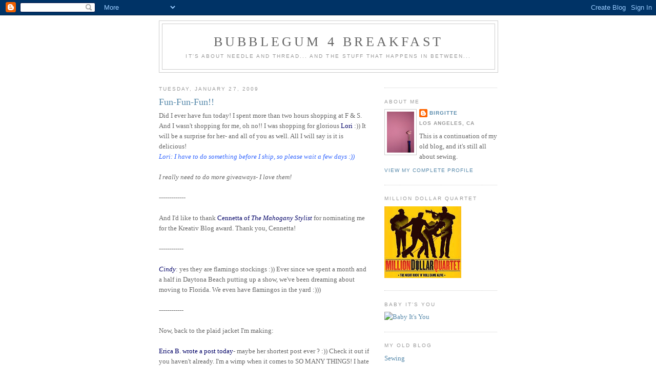

--- FILE ---
content_type: text/html; charset=UTF-8
request_url: https://bubblegum4breakfast.blogspot.com/2009/01/
body_size: 19656
content:
<!DOCTYPE html>
<html dir='ltr'>
<head>
<link href='https://www.blogger.com/static/v1/widgets/2944754296-widget_css_bundle.css' rel='stylesheet' type='text/css'/>
<meta content='text/html; charset=UTF-8' http-equiv='Content-Type'/>
<meta content='blogger' name='generator'/>
<link href='https://bubblegum4breakfast.blogspot.com/favicon.ico' rel='icon' type='image/x-icon'/>
<link href='http://bubblegum4breakfast.blogspot.com/2009/01/' rel='canonical'/>
<link rel="alternate" type="application/atom+xml" title="Bubblegum 4 Breakfast - Atom" href="https://bubblegum4breakfast.blogspot.com/feeds/posts/default" />
<link rel="alternate" type="application/rss+xml" title="Bubblegum 4 Breakfast - RSS" href="https://bubblegum4breakfast.blogspot.com/feeds/posts/default?alt=rss" />
<link rel="service.post" type="application/atom+xml" title="Bubblegum 4 Breakfast - Atom" href="https://www.blogger.com/feeds/3904368630311792220/posts/default" />
<!--Can't find substitution for tag [blog.ieCssRetrofitLinks]-->
<meta content='http://bubblegum4breakfast.blogspot.com/2009/01/' property='og:url'/>
<meta content='Bubblegum 4 Breakfast' property='og:title'/>
<meta content='It&#39;s about needle and thread... and the stuff that happens in between...' property='og:description'/>
<title>Bubblegum 4 Breakfast: January 2009</title>
<style id='page-skin-1' type='text/css'><!--
/*
-----------------------------------------------
Blogger Template Style
Name:     Minima
Date:     26 Feb 2004
Updated by: Blogger Team
----------------------------------------------- */
/* Use this with templates/template-twocol.html */
body {
background:#ffffff;
margin:0;
color:#666666;
font:x-small Georgia Serif;
font-size/* */:/**/small;
font-size: /**/small;
text-align: center;
}
a:link {
color:#5588aa;
text-decoration:none;
}
a:visited {
color:#999999;
text-decoration:none;
}
a:hover {
color:#5588aa;
text-decoration:underline;
}
a img {
border-width:0;
}
/* Header
-----------------------------------------------
*/
#header-wrapper {
width:660px;
margin:0 auto 10px;
border:1px solid #cccccc;
}
#header-inner {
background-position: center;
margin-left: auto;
margin-right: auto;
}
#header {
margin: 5px;
border: 1px solid #cccccc;
text-align: center;
color:#666666;
}
#header h1 {
margin:5px 5px 0;
padding:15px 20px .25em;
line-height:1.2em;
text-transform:uppercase;
letter-spacing:.2em;
font: normal normal 200% Georgia, Serif;
}
#header a {
color:#666666;
text-decoration:none;
}
#header a:hover {
color:#666666;
}
#header .description {
margin:0 5px 5px;
padding:0 20px 15px;
max-width:700px;
text-transform:uppercase;
letter-spacing:.2em;
line-height: 1.4em;
font: normal normal 78% 'Trebuchet MS', Trebuchet, Arial, Verdana, Sans-serif;
color: #999999;
}
#header img {
margin-left: auto;
margin-right: auto;
}
/* Outer-Wrapper
----------------------------------------------- */
#outer-wrapper {
width: 660px;
margin:0 auto;
padding:10px;
text-align:left;
font: normal normal 100% Georgia, Serif;
}
#main-wrapper {
width: 410px;
float: left;
word-wrap: break-word; /* fix for long text breaking sidebar float in IE */
overflow: hidden;     /* fix for long non-text content breaking IE sidebar float */
}
#sidebar-wrapper {
width: 220px;
float: right;
word-wrap: break-word; /* fix for long text breaking sidebar float in IE */
overflow: hidden;      /* fix for long non-text content breaking IE sidebar float */
}
/* Headings
----------------------------------------------- */
h2 {
margin:1.5em 0 .75em;
font:normal normal 78% 'Trebuchet MS',Trebuchet,Arial,Verdana,Sans-serif;
line-height: 1.4em;
text-transform:uppercase;
letter-spacing:.2em;
color:#999999;
}
/* Posts
-----------------------------------------------
*/
h2.date-header {
margin:1.5em 0 .5em;
}
.post {
margin:.5em 0 1.5em;
border-bottom:1px dotted #cccccc;
padding-bottom:1.5em;
}
.post h3 {
margin:.25em 0 0;
padding:0 0 4px;
font-size:140%;
font-weight:normal;
line-height:1.4em;
color:#5588aa;
}
.post h3 a, .post h3 a:visited, .post h3 strong {
display:block;
text-decoration:none;
color:#5588aa;
font-weight:normal;
}
.post h3 strong, .post h3 a:hover {
color:#666666;
}
.post-body {
margin:0 0 .75em;
line-height:1.6em;
}
.post-body blockquote {
line-height:1.3em;
}
.post-footer {
margin: .75em 0;
color:#999999;
text-transform:uppercase;
letter-spacing:.1em;
font: normal normal 78% 'Trebuchet MS', Trebuchet, Arial, Verdana, Sans-serif;
line-height: 1.4em;
}
.comment-link {
margin-left:.6em;
}
.post img, table.tr-caption-container {
padding:4px;
border:1px solid #cccccc;
}
.tr-caption-container img {
border: none;
padding: 0;
}
.post blockquote {
margin:1em 20px;
}
.post blockquote p {
margin:.75em 0;
}
/* Comments
----------------------------------------------- */
#comments h4 {
margin:1em 0;
font-weight: bold;
line-height: 1.4em;
text-transform:uppercase;
letter-spacing:.2em;
color: #999999;
}
#comments-block {
margin:1em 0 1.5em;
line-height:1.6em;
}
#comments-block .comment-author {
margin:.5em 0;
}
#comments-block .comment-body {
margin:.25em 0 0;
}
#comments-block .comment-footer {
margin:-.25em 0 2em;
line-height: 1.4em;
text-transform:uppercase;
letter-spacing:.1em;
}
#comments-block .comment-body p {
margin:0 0 .75em;
}
.deleted-comment {
font-style:italic;
color:gray;
}
#blog-pager-newer-link {
float: left;
}
#blog-pager-older-link {
float: right;
}
#blog-pager {
text-align: center;
}
.feed-links {
clear: both;
line-height: 2.5em;
}
/* Sidebar Content
----------------------------------------------- */
.sidebar {
color: #666666;
line-height: 1.5em;
}
.sidebar ul {
list-style:none;
margin:0 0 0;
padding:0 0 0;
}
.sidebar li {
margin:0;
padding-top:0;
padding-right:0;
padding-bottom:.25em;
padding-left:15px;
text-indent:-15px;
line-height:1.5em;
}
.sidebar .widget, .main .widget {
border-bottom:1px dotted #cccccc;
margin:0 0 1.5em;
padding:0 0 1.5em;
}
.main .Blog {
border-bottom-width: 0;
}
/* Profile
----------------------------------------------- */
.profile-img {
float: left;
margin-top: 0;
margin-right: 5px;
margin-bottom: 5px;
margin-left: 0;
padding: 4px;
border: 1px solid #cccccc;
}
.profile-data {
margin:0;
text-transform:uppercase;
letter-spacing:.1em;
font: normal normal 78% 'Trebuchet MS', Trebuchet, Arial, Verdana, Sans-serif;
color: #999999;
font-weight: bold;
line-height: 1.6em;
}
.profile-datablock {
margin:.5em 0 .5em;
}
.profile-textblock {
margin: 0.5em 0;
line-height: 1.6em;
}
.profile-link {
font: normal normal 78% 'Trebuchet MS', Trebuchet, Arial, Verdana, Sans-serif;
text-transform: uppercase;
letter-spacing: .1em;
}
/* Footer
----------------------------------------------- */
#footer {
width:660px;
clear:both;
margin:0 auto;
padding-top:15px;
line-height: 1.6em;
text-transform:uppercase;
letter-spacing:.1em;
text-align: center;
}

--></style>
<link href='https://www.blogger.com/dyn-css/authorization.css?targetBlogID=3904368630311792220&amp;zx=c0275bbc-22aa-4b8c-b22d-18db86c83548' media='none' onload='if(media!=&#39;all&#39;)media=&#39;all&#39;' rel='stylesheet'/><noscript><link href='https://www.blogger.com/dyn-css/authorization.css?targetBlogID=3904368630311792220&amp;zx=c0275bbc-22aa-4b8c-b22d-18db86c83548' rel='stylesheet'/></noscript>
<meta name='google-adsense-platform-account' content='ca-host-pub-1556223355139109'/>
<meta name='google-adsense-platform-domain' content='blogspot.com'/>

</head>
<body>
<div class='navbar section' id='navbar'><div class='widget Navbar' data-version='1' id='Navbar1'><script type="text/javascript">
    function setAttributeOnload(object, attribute, val) {
      if(window.addEventListener) {
        window.addEventListener('load',
          function(){ object[attribute] = val; }, false);
      } else {
        window.attachEvent('onload', function(){ object[attribute] = val; });
      }
    }
  </script>
<div id="navbar-iframe-container"></div>
<script type="text/javascript" src="https://apis.google.com/js/platform.js"></script>
<script type="text/javascript">
      gapi.load("gapi.iframes:gapi.iframes.style.bubble", function() {
        if (gapi.iframes && gapi.iframes.getContext) {
          gapi.iframes.getContext().openChild({
              url: 'https://www.blogger.com/navbar/3904368630311792220?origin\x3dhttps://bubblegum4breakfast.blogspot.com',
              where: document.getElementById("navbar-iframe-container"),
              id: "navbar-iframe"
          });
        }
      });
    </script><script type="text/javascript">
(function() {
var script = document.createElement('script');
script.type = 'text/javascript';
script.src = '//pagead2.googlesyndication.com/pagead/js/google_top_exp.js';
var head = document.getElementsByTagName('head')[0];
if (head) {
head.appendChild(script);
}})();
</script>
</div></div>
<div id='outer-wrapper'><div id='wrap2'>
<!-- skip links for text browsers -->
<span id='skiplinks' style='display:none;'>
<a href='#main'>skip to main </a> |
      <a href='#sidebar'>skip to sidebar</a>
</span>
<div id='header-wrapper'>
<div class='header section' id='header'><div class='widget Header' data-version='1' id='Header1'>
<div id='header-inner'>
<div class='titlewrapper'>
<h1 class='title'>
<a href='https://bubblegum4breakfast.blogspot.com/'>
Bubblegum 4 Breakfast
</a>
</h1>
</div>
<div class='descriptionwrapper'>
<p class='description'><span>It's about needle and thread... and the stuff that happens in between...</span></p>
</div>
</div>
</div></div>
</div>
<div id='content-wrapper'>
<div id='crosscol-wrapper' style='text-align:center'>
<div class='crosscol no-items section' id='crosscol'></div>
</div>
<div id='main-wrapper'>
<div class='main section' id='main'><div class='widget Blog' data-version='1' id='Blog1'>
<div class='blog-posts hfeed'>

          <div class="date-outer">
        
<h2 class='date-header'><span>Tuesday, January 27, 2009</span></h2>

          <div class="date-posts">
        
<div class='post-outer'>
<div class='post hentry uncustomized-post-template' itemprop='blogPost' itemscope='itemscope' itemtype='http://schema.org/BlogPosting'>
<meta content='https://blogger.googleusercontent.com/img/b/R29vZ2xl/AVvXsEizqQgW73rBufJYTPR7y7dJxkrHJ8FI7qGY29-5B-8OH09JdrixAhD2Qz8m7rBmkTjYUXf02C6o5QeQoo-0UEb2cYjBS0EmUG4bMFjzGWeZowwKJDLWAs2Si7nKeQYKY6vQcn2jLoKAJWM/s200/piped+lining.jpg' itemprop='image_url'/>
<meta content='3904368630311792220' itemprop='blogId'/>
<meta content='8047044407186286882' itemprop='postId'/>
<a name='8047044407186286882'></a>
<h3 class='post-title entry-title' itemprop='name'>
<a href='https://bubblegum4breakfast.blogspot.com/2009/01/fun-fun-fun.html'>Fun-Fun-Fun!!</a>
</h3>
<div class='post-header'>
<div class='post-header-line-1'></div>
</div>
<div class='post-body entry-content' id='post-body-8047044407186286882' itemprop='description articleBody'>
<div>Did I ever have fun today! I spent more than two hours shopping at F &amp; S. And I wasn't shopping for me, oh no!! I was shopping for glorious <a href="http://girlsinthegarden.blogspot.com/"><span class="Apple-style-span" style="color: rgb(0, 0, 102);">Lori</span></a> :)) It will be a surprise for her- and all of you as well. All I will say is it is delicious!</div><div><span class="Apple-style-span" style="font-style: italic;"><span class="Apple-style-span" style="color: rgb(51, 102, 255);">Lori: I have to do something before I ship, so please wait a few days :))</span></span></div><div><span class="Apple-style-span" style="font-style: italic;"><br /></span></div><div><span class="Apple-style-span" style="font-style: italic;"><span class="Apple-style-span"  style="font-size:small;">I really need to do more giveaways- I love them!</span></span></div><div><span class="Apple-style-span" style="font-style: italic;"><br /></span></div><div><span class="Apple-style-span" style="font-style: italic;">-------------</span></div><div><span class="Apple-style-span" style="font-style: italic;"><br /></span></div><div><span class="Apple-style-span" style="">And I'd like to thank <a href="http://themahoganystylist.blogspot.com/"><span class="Apple-style-span" style="color: rgb(0, 0, 102);">Cennetta of</span></a></span><span class="Apple-style-span" style="font-style: italic;"><a href="http://themahoganystylist.blogspot.com/"><span class="Apple-style-span" style="color: rgb(0, 0, 102);"> The Mahogany Stylist</span></a> </span><span class="Apple-style-span" style="">for nominating me for the Kreativ Blog award. Thank you, Cennetta!</span></div><div><br /></div><div>------------</div><div><br /></div><div><span class="Apple-style-span" style="font-style: italic;"><a href="http://sewfashionable.blogspot.com/"><span class="Apple-style-span" style="color: rgb(0, 0, 102);">Cindy</span></a></span>: yes they are flamingo stockings :)) Ever since we spent a month and a half in Daytona Beach putting up a show, we've been dreaming about moving to Florida. We even have flamingos in the yard :)))</div><div><br /></div><div>------------<br /></div><div><br /></div><div>Now, back to the plaid jacket I'm making:</div><div><br /></div><div><a href="http://www.ericabunker.com/2009/01/question.html"><span class="Apple-style-span" style="color: rgb(0, 0, 102);">Erica B. wrote a post today</span></a>- maybe her shortest post ever ? :)) Check it out if you haven't already. I'm a wimp when it comes to SO MANY THINGS! I hate roller coasters, &#160;I can't stand being cold,&#160;my head can absolutely NOT get under water,&#160;and if water gets in my eyes it hurts like acid - what's with that??? Anywho, that was the SHORT list and I won't bore you with stuff like that :)</div><div>But there's ONE thing that's not on that list: Sewing. I'm absolutely fearless and I how no clue how that happened. All I know is that I'm&#160;<span class="Apple-style-span" style="font-style: italic;">passionate</span> about it. Maybe that's the secret: passion = fearlessness.</div><div><br /></div><div>This started out as a simple project. But it's not any more. If you want plaid to match up, it's not going to be a simple project, period. And as soon as I figured as much, the rest of the project took on a life of its own. The lining will have piped seams in contrast (fuchsia), all the buttons will be different, and I think I'll embroider my logo and add a chain to the neck like Erica B. did on her recent jacket.</div><div><br /></div><div>As you will see below, the neck facing is the only place where I had my head on backwards :)) I completely forgot to cut to match the back. And the pocket bags... all I can say is I didn't have the lining fabric when I did them :)) A little bit of bubble gum for breakfast, maybe... :))</div><div><br /></div><a href="https://blogger.googleusercontent.com/img/b/R29vZ2xl/AVvXsEizqQgW73rBufJYTPR7y7dJxkrHJ8FI7qGY29-5B-8OH09JdrixAhD2Qz8m7rBmkTjYUXf02C6o5QeQoo-0UEb2cYjBS0EmUG4bMFjzGWeZowwKJDLWAs2Si7nKeQYKY6vQcn2jLoKAJWM/s1600-h/piped+lining.jpg" onblur="try {parent.deselectBloggerImageGracefully();} catch(e) {}"><img alt="" border="0" id="BLOGGER_PHOTO_ID_5296120814468262994" src="https://blogger.googleusercontent.com/img/b/R29vZ2xl/AVvXsEizqQgW73rBufJYTPR7y7dJxkrHJ8FI7qGY29-5B-8OH09JdrixAhD2Qz8m7rBmkTjYUXf02C6o5QeQoo-0UEb2cYjBS0EmUG4bMFjzGWeZowwKJDLWAs2Si7nKeQYKY6vQcn2jLoKAJWM/s200/piped+lining.jpg" style="display:block; margin:0px auto 10px; text-align:center;cursor:pointer; cursor:hand;width: 152px; height: 200px;" /></a>
<div style='clear: both;'></div>
</div>
<div class='post-footer'>
<div class='post-footer-line post-footer-line-1'>
<span class='post-author vcard'>
Posted by
<span class='fn' itemprop='author' itemscope='itemscope' itemtype='http://schema.org/Person'>
<meta content='https://www.blogger.com/profile/13085707175735448759' itemprop='url'/>
<a class='g-profile' href='https://www.blogger.com/profile/13085707175735448759' rel='author' title='author profile'>
<span itemprop='name'>Birgitte</span>
</a>
</span>
</span>
<span class='post-timestamp'>
at
<meta content='http://bubblegum4breakfast.blogspot.com/2009/01/fun-fun-fun.html' itemprop='url'/>
<a class='timestamp-link' href='https://bubblegum4breakfast.blogspot.com/2009/01/fun-fun-fun.html' rel='bookmark' title='permanent link'><abbr class='published' itemprop='datePublished' title='2009-01-27T15:33:00-08:00'>3:33&#8239;PM</abbr></a>
</span>
<span class='post-comment-link'>
<a class='comment-link' href='https://bubblegum4breakfast.blogspot.com/2009/01/fun-fun-fun.html#comment-form' onclick=''>
6 comments:
  </a>
</span>
<span class='post-icons'>
<span class='item-control blog-admin pid-1070889792'>
<a href='https://www.blogger.com/post-edit.g?blogID=3904368630311792220&postID=8047044407186286882&from=pencil' title='Edit Post'>
<img alt='' class='icon-action' height='18' src='https://resources.blogblog.com/img/icon18_edit_allbkg.gif' width='18'/>
</a>
</span>
</span>
<div class='post-share-buttons goog-inline-block'>
</div>
</div>
<div class='post-footer-line post-footer-line-2'>
<span class='post-labels'>
Labels:
<a href='https://bubblegum4breakfast.blogspot.com/search/label/giveaway' rel='tag'>giveaway</a>,
<a href='https://bubblegum4breakfast.blogspot.com/search/label/Musings' rel='tag'>Musings</a>,
<a href='https://bubblegum4breakfast.blogspot.com/search/label/piping' rel='tag'>piping</a>,
<a href='https://bubblegum4breakfast.blogspot.com/search/label/plaid' rel='tag'>plaid</a>
</span>
</div>
<div class='post-footer-line post-footer-line-3'>
<span class='post-location'>
</span>
</div>
</div>
</div>
</div>

          </div></div>
        

          <div class="date-outer">
        
<h2 class='date-header'><span>Saturday, January 24, 2009</span></h2>

          <div class="date-posts">
        
<div class='post-outer'>
<div class='post hentry uncustomized-post-template' itemprop='blogPost' itemscope='itemscope' itemtype='http://schema.org/BlogPosting'>
<meta content='https://blogger.googleusercontent.com/img/b/R29vZ2xl/AVvXsEiulVTfQi5QBA1gkkVvNas1xIer96mhomvpwzbuReNUsQnwxxKuSp2FjFEnkDlSWRFTaq8N_FWCarIPQXooRyyWo3mDkTjnG3Jwny3nPi7-ZZQo3B9p-3TTouw9cLv4_0-Q0p1H6LQ43NQ/s200/BWOF+Plaid+Jacket.JPG' itemprop='image_url'/>
<meta content='3904368630311792220' itemprop='blogId'/>
<meta content='5670349903200826251' itemprop='postId'/>
<a name='5670349903200826251'></a>
<h3 class='post-title entry-title' itemprop='name'>
<a href='https://bubblegum4breakfast.blogspot.com/2009/01/and-fabric-goes-to.html'>And the Fabric Goes To...</a>
</h3>
<div class='post-header'>
<div class='post-header-line-1'></div>
</div>
<div class='post-body entry-content' id='post-body-5670349903200826251' itemprop='description articleBody'>
<div>Yes, <a href="http://girlsinthegarden.blogspot.com/"><span class="Apple-style-span" style="color: rgb(0, 0, 102);">Lori of </span></a><span class="Apple-style-span" style="font-style: italic;"><a href="http://girlsinthegarden.blogspot.com/"><span class="Apple-style-span" style="color: rgb(0, 0, 102);">Girls in the Garden</span></a></span> guessed it right: It's BWOF 01-2009-114 B. This is quite complex with all the plaid matching, so LOTS AND LOTS of hand basting. Lori, you don't have to use this particular pattern, but if you do, I saw some gorgeous plaids down at F &amp; S :)) We'll get in communication so you can tell me what to look for.</div><div><br /></div><a href="https://blogger.googleusercontent.com/img/b/R29vZ2xl/AVvXsEiulVTfQi5QBA1gkkVvNas1xIer96mhomvpwzbuReNUsQnwxxKuSp2FjFEnkDlSWRFTaq8N_FWCarIPQXooRyyWo3mDkTjnG3Jwny3nPi7-ZZQo3B9p-3TTouw9cLv4_0-Q0p1H6LQ43NQ/s1600-h/BWOF+Plaid+Jacket.JPG" onblur="try {parent.deselectBloggerImageGracefully();} catch(e) {}"><img alt="" border="0" id="BLOGGER_PHOTO_ID_5295023605529201010" src="https://blogger.googleusercontent.com/img/b/R29vZ2xl/AVvXsEiulVTfQi5QBA1gkkVvNas1xIer96mhomvpwzbuReNUsQnwxxKuSp2FjFEnkDlSWRFTaq8N_FWCarIPQXooRyyWo3mDkTjnG3Jwny3nPi7-ZZQo3B9p-3TTouw9cLv4_0-Q0p1H6LQ43NQ/s200/BWOF+Plaid+Jacket.JPG" style="display:block; margin:0px auto 10px; text-align:center;cursor:pointer; cursor:hand;width: 150px; height: 200px;" /></a><br /><div><br /></div><div>And this is something utterly unrelated and I have no idea why it struck me as fit to post. This photo showed up as I loaded my iPhone to the computer. It's taken during Christmas. DD found an old costume her older sister used while in 5th grade, &#160;playing George Reed. :))</div><div><br /><a href="https://blogger.googleusercontent.com/img/b/R29vZ2xl/AVvXsEge2F7R2ZyV3K2U1aaNRudgIFFuoJcelMxWeL-87qHaS4eAJ-G0d7oZoexOdALB-6PH1aaNJEBqGimv5E_F7mu4X6ZrdzmnMv5FHG0e2sIp_ZHoEa5dFkJf2h_Vkak0EeM-x0Yu-IqlIsA/s1600-h/As+George+Reed.JPG" onblur="try {parent.deselectBloggerImageGracefully();} catch(e) {}"><img alt="" border="0" id="BLOGGER_PHOTO_ID_5295023015188799314" src="https://blogger.googleusercontent.com/img/b/R29vZ2xl/AVvXsEge2F7R2ZyV3K2U1aaNRudgIFFuoJcelMxWeL-87qHaS4eAJ-G0d7oZoexOdALB-6PH1aaNJEBqGimv5E_F7mu4X6ZrdzmnMv5FHG0e2sIp_ZHoEa5dFkJf2h_Vkak0EeM-x0Yu-IqlIsA/s200/As+George+Reed.JPG" style="display:block; margin:0px auto 10px; text-align:center;cursor:pointer; cursor:hand;width: 150px; height: 200px;" /></a><br /></div>
<div style='clear: both;'></div>
</div>
<div class='post-footer'>
<div class='post-footer-line post-footer-line-1'>
<span class='post-author vcard'>
Posted by
<span class='fn' itemprop='author' itemscope='itemscope' itemtype='http://schema.org/Person'>
<meta content='https://www.blogger.com/profile/13085707175735448759' itemprop='url'/>
<a class='g-profile' href='https://www.blogger.com/profile/13085707175735448759' rel='author' title='author profile'>
<span itemprop='name'>Birgitte</span>
</a>
</span>
</span>
<span class='post-timestamp'>
at
<meta content='http://bubblegum4breakfast.blogspot.com/2009/01/and-fabric-goes-to.html' itemprop='url'/>
<a class='timestamp-link' href='https://bubblegum4breakfast.blogspot.com/2009/01/and-fabric-goes-to.html' rel='bookmark' title='permanent link'><abbr class='published' itemprop='datePublished' title='2009-01-24T16:33:00-08:00'>4:33&#8239;PM</abbr></a>
</span>
<span class='post-comment-link'>
<a class='comment-link' href='https://bubblegum4breakfast.blogspot.com/2009/01/and-fabric-goes-to.html#comment-form' onclick=''>
4 comments:
  </a>
</span>
<span class='post-icons'>
<span class='item-control blog-admin pid-1070889792'>
<a href='https://www.blogger.com/post-edit.g?blogID=3904368630311792220&postID=5670349903200826251&from=pencil' title='Edit Post'>
<img alt='' class='icon-action' height='18' src='https://resources.blogblog.com/img/icon18_edit_allbkg.gif' width='18'/>
</a>
</span>
</span>
<div class='post-share-buttons goog-inline-block'>
</div>
</div>
<div class='post-footer-line post-footer-line-2'>
<span class='post-labels'>
Labels:
<a href='https://bubblegum4breakfast.blogspot.com/search/label/BWOF' rel='tag'>BWOF</a>,
<a href='https://bubblegum4breakfast.blogspot.com/search/label/giveaway' rel='tag'>giveaway</a>,
<a href='https://bubblegum4breakfast.blogspot.com/search/label/plaid' rel='tag'>plaid</a>
</span>
</div>
<div class='post-footer-line post-footer-line-3'>
<span class='post-location'>
</span>
</div>
</div>
</div>
</div>

          </div></div>
        

          <div class="date-outer">
        
<h2 class='date-header'><span>Friday, January 23, 2009</span></h2>

          <div class="date-posts">
        
<div class='post-outer'>
<div class='post hentry uncustomized-post-template' itemprop='blogPost' itemscope='itemscope' itemtype='http://schema.org/BlogPosting'>
<meta content='https://blogger.googleusercontent.com/img/b/R29vZ2xl/AVvXsEgEeCAWAxRo4dzswc9t85ccOv_uz_CdxTeZuGgjCznM-NWAT8ERP1PLi1GUBsMzVxyPjzICVQuHrM6jqHVRy1Oips_sH1KUJgJCtOZAvwywTmh7_9iCHWRTLiH833FNkIkZ93BqgC5P-4M/s200/kreativblogger.jpg' itemprop='image_url'/>
<meta content='3904368630311792220' itemprop='blogId'/>
<meta content='8496166008800489303' itemprop='postId'/>
<a name='8496166008800489303'></a>
<h3 class='post-title entry-title' itemprop='name'>
<a href='https://bubblegum4breakfast.blogspot.com/2009/01/kreativ-blogger-award.html'>Kreativ Blogger Award</a>
</h3>
<div class='post-header'>
<div class='post-header-line-1'></div>
</div>
<div class='post-body entry-content' id='post-body-8496166008800489303' itemprop='description articleBody'>
<a href="https://blogger.googleusercontent.com/img/b/R29vZ2xl/AVvXsEgEeCAWAxRo4dzswc9t85ccOv_uz_CdxTeZuGgjCznM-NWAT8ERP1PLi1GUBsMzVxyPjzICVQuHrM6jqHVRy1Oips_sH1KUJgJCtOZAvwywTmh7_9iCHWRTLiH833FNkIkZ93BqgC5P-4M/s1600-h/kreativblogger.jpg" onblur="try {parent.deselectBloggerImageGracefully();} catch(e) {}"><img alt="" border="0" id="BLOGGER_PHOTO_ID_5294568204519095266" src="https://blogger.googleusercontent.com/img/b/R29vZ2xl/AVvXsEgEeCAWAxRo4dzswc9t85ccOv_uz_CdxTeZuGgjCznM-NWAT8ERP1PLi1GUBsMzVxyPjzICVQuHrM6jqHVRy1Oips_sH1KUJgJCtOZAvwywTmh7_9iCHWRTLiH833FNkIkZ93BqgC5P-4M/s200/kreativblogger.jpg" style="display:block; margin:0px auto 10px; text-align:center;cursor:pointer; cursor:hand;width: 200px; height: 200px;" /></a><br /><div><a href="http://susie-homemaker.blogspot.com/"><span class="Apple-style-span" style="color: rgb(0, 0, 102);">Susie Homemaker (Melissa)</span></a> was kind enough to nominate me for this beautiful - and, new to me, award. It's spells <span class="Apple-style-span" style="font-style: italic;">creative</span>&#160;the Norwegian way, very appropriate don't you think :)) Thank you, Melissa!</div><div><br /></div><div>Rules:</div><div><span class="Apple-style-span" style="font-style: italic;">1. Copy the award to your site.</span></div><div><span class="Apple-style-span" style="font-style: italic;">2. Link to the person from whom you received the award.</span></div><div><span class="Apple-style-span" style="font-style: italic;">3. Nominate 7 other bloggers.</span></div><div><span class="Apple-style-span" style="font-style: italic;">4. Link to those on your blog.</span></div><div><span class="Apple-style-span" style="font-style: italic;">5. Leave a message on the blogs you nominate.</span></div><div><span class="Apple-style-span" style="font-style: italic;"><br /></span></div><div>My 7 nominees:</div><div><a href="http://couturedetails.blogspot.com/"><span class="Apple-style-span" style="color: rgb(0, 0, 102);">Couture Details (Claudine)</span></a>: She lives in England and makes beautiful clothes for her children and herself. Her blog is also so nice and clean- easy viewing for my too-easily-distracted eyes.</div><div><br /></div><div><a href="http://couturefrenzy.blogspot.com/"><span class="Apple-style-span" style="color: rgb(0, 0, 102); ">Couture Frenzy (Berry)</span></a>: This girl poses her stuff like a super model, just fantastic. She also speaks and writes three languages. Supermodel with brains ... huh??? She went missing in action for a while but is baaaack!!!&#160;<br /></div><div><br /></div><div><a href="http://www.ericabunker.com/"><span class="Apple-style-span" style="color: rgb(0, 0, 102);">Erika B. - D.I Y. Style</span></a><span class="Apple-style-span" style="color: rgb(0, 0, 102);">:</span> Well, most bloggers know her already, so not much I can add. She is a big inspiration and wears her clothing with fabulous panache!&#160;</div><div><br /></div><div><a href="http://laurasewingroom.blogspot.com/"><span class="Apple-style-span" style="color: rgb(0, 0, 102); ">Laura's Sewing Room</span></a>: Just like Berry, she's now MIA: Let's all give her a collective shout-out&#160;<span class="Apple-style-span" style="font-style: italic; ">COME BACK, we miss you!&#160;</span>Fabulous flair and a true inspiration to all of us.<br /></div><div><br /></div><div><a href="http://sewfashionable.blogspot.com/"><span class="Apple-style-span" style="color: rgb(0, 0, 102);">Sew Fashionable (Cindy)</span></a>: This elegant Floridian makes stylish clothing, and I would raid her closet if I could. She doesn't post as often as I'd like her to, but living in Florida, I understand. Too much living going on down there, my favorite state.</div><div><br /></div><div><a href="http://annsthreads.blogspot.com/"><span class="Apple-style-span" style="color: rgb(0, 0, 102);">Stitch Me Up (Ann)</span></a>: This woman is even more sophisticated than her pictures give her credit for. I met her at PR weekend last March (too brief an encounter, but it left a solid impression.) You're a very special breed, Ann, we need more of you!</div><div><br /></div><div><a href="http://sewintriguing.blogspot.com/"><span class="Apple-style-span" style="color: rgb(0, 0, 102);">Sew Intriguing (Liana)</span></a><span class="Apple-style-span" style="color: rgb(0, 0, 102);">:</span> She chose the most appropriate name for herself, because this woman is intriguing. And elegant. Very elegant. Her clothes look like they came from Neiman Marcus, in fact; she looks like she could be the <span class="Apple-style-span" style="font-style: italic;">owner</span> of Neiman Marcus.&#160;</div><div><br /></div><div>----------------------</div><div><br /></div><div>I will post on the giveaway shortly ;)</div>
<div style='clear: both;'></div>
</div>
<div class='post-footer'>
<div class='post-footer-line post-footer-line-1'>
<span class='post-author vcard'>
Posted by
<span class='fn' itemprop='author' itemscope='itemscope' itemtype='http://schema.org/Person'>
<meta content='https://www.blogger.com/profile/13085707175735448759' itemprop='url'/>
<a class='g-profile' href='https://www.blogger.com/profile/13085707175735448759' rel='author' title='author profile'>
<span itemprop='name'>Birgitte</span>
</a>
</span>
</span>
<span class='post-timestamp'>
at
<meta content='http://bubblegum4breakfast.blogspot.com/2009/01/kreativ-blogger-award.html' itemprop='url'/>
<a class='timestamp-link' href='https://bubblegum4breakfast.blogspot.com/2009/01/kreativ-blogger-award.html' rel='bookmark' title='permanent link'><abbr class='published' itemprop='datePublished' title='2009-01-23T11:05:00-08:00'>11:05&#8239;AM</abbr></a>
</span>
<span class='post-comment-link'>
<a class='comment-link' href='https://bubblegum4breakfast.blogspot.com/2009/01/kreativ-blogger-award.html#comment-form' onclick=''>
7 comments:
  </a>
</span>
<span class='post-icons'>
<span class='item-control blog-admin pid-1070889792'>
<a href='https://www.blogger.com/post-edit.g?blogID=3904368630311792220&postID=8496166008800489303&from=pencil' title='Edit Post'>
<img alt='' class='icon-action' height='18' src='https://resources.blogblog.com/img/icon18_edit_allbkg.gif' width='18'/>
</a>
</span>
</span>
<div class='post-share-buttons goog-inline-block'>
</div>
</div>
<div class='post-footer-line post-footer-line-2'>
<span class='post-labels'>
Labels:
<a href='https://bubblegum4breakfast.blogspot.com/search/label/Awards' rel='tag'>Awards</a>
</span>
</div>
<div class='post-footer-line post-footer-line-3'>
<span class='post-location'>
</span>
</div>
</div>
</div>
</div>

          </div></div>
        

          <div class="date-outer">
        
<h2 class='date-header'><span>Wednesday, January 21, 2009</span></h2>

          <div class="date-posts">
        
<div class='post-outer'>
<div class='post hentry uncustomized-post-template' itemprop='blogPost' itemscope='itemscope' itemtype='http://schema.org/BlogPosting'>
<meta content='https://blogger.googleusercontent.com/img/b/R29vZ2xl/AVvXsEieQQmnHEz80i9wfuSBkztdMxnUoIEdavg-3dvVUTL3x3_-achGp-Aecz29_S0968qwyxTUAdTLSh-pg6A5t3zTMnXXD-UNsNcGPM0unyRXJeQ4wAjWyls6RRZfbDs6FA5gbMhCTKBg194/s320/Juicy-Chanel.jpg' itemprop='image_url'/>
<meta content='3904368630311792220' itemprop='blogId'/>
<meta content='6305699995620935370' itemprop='postId'/>
<a name='6305699995620935370'></a>
<h3 class='post-title entry-title' itemprop='name'>
<a href='https://bubblegum4breakfast.blogspot.com/2009/01/some-juicy-details.html'>Some Juicy Details</a>
</h3>
<div class='post-header'>
<div class='post-header-line-1'></div>
</div>
<div class='post-body entry-content' id='post-body-6305699995620935370' itemprop='description articleBody'>
<div>Just a couple of shots so I can do a review. Thanks for all your lovely comments. This was a successful project and I'm grateful for that <span class="Apple-style-span" style="font-style: italic; ">considering the PRICE of this fabric!</span><div><br /></div><div>I'm now making a jacket (and probably a skirt) for me-myself-I, and will post shortly. Nothing complex though it has a few tricks (welt pockets and bias contrast bands). The first one to correctly name the BWOF pattern I'm using will get a nice surprise: Fabric for a jacket from F &amp; S of her/his? (lol) choice&#160;<span class="Apple-style-span" style="font-style: italic; ">within reason of course- they do have some stuff way past the 500/yd mark :) And <a href="http://encue.blogspot.com/"><span class="Apple-style-span" style="color: rgb(0, 0, 102);">Nancy</span></a>, you're not eligible cause you already know :))</span></div><div><span class="Apple-style-span" style="font-style: italic; "><br /></span></div><div><span class="Apple-style-span" style="font-style: italic; ">I'll go by the same rule as&#160;<a href="http://missceliespants.wordpress.com/"><span class="Apple-style-span" style="color: rgb(0, 0, 102); ">Cidell</span></a>&#160;did in her recent giveaway: You must have commented on my blog at least once, and you must promise to make this jacket within the year 2009. I will pay for the shipping as well- even to Australia :))</span></div><div><span class="Apple-style-span" style="font-style: italic; "><br /></span></div><div><span class="Apple-style-span" style="font-style: italic; ">Okay, if you bothered to read this far, forget about the coat pictures and go check your BWOF mags. :))</span></div><div><span class="Apple-style-span" style="font-style: italic;"><br /></span></div></div><a href="https://blogger.googleusercontent.com/img/b/R29vZ2xl/AVvXsEieQQmnHEz80i9wfuSBkztdMxnUoIEdavg-3dvVUTL3x3_-achGp-Aecz29_S0968qwyxTUAdTLSh-pg6A5t3zTMnXXD-UNsNcGPM0unyRXJeQ4wAjWyls6RRZfbDs6FA5gbMhCTKBg194/s1600-h/Juicy-Chanel.jpg" onblur="try {parent.deselectBloggerImageGracefully();} catch(e) {}"><img alt="" border="0" id="BLOGGER_PHOTO_ID_5293881710196258530" src="https://blogger.googleusercontent.com/img/b/R29vZ2xl/AVvXsEieQQmnHEz80i9wfuSBkztdMxnUoIEdavg-3dvVUTL3x3_-achGp-Aecz29_S0968qwyxTUAdTLSh-pg6A5t3zTMnXXD-UNsNcGPM0unyRXJeQ4wAjWyls6RRZfbDs6FA5gbMhCTKBg194/s320/Juicy-Chanel.jpg" style="display:block; margin:0px auto 10px; text-align:center;cursor:pointer; cursor:hand;width: 320px; height: 310px;" /></a><br /><a href="https://blogger.googleusercontent.com/img/b/R29vZ2xl/AVvXsEhR4EAmYm-RucVhMCNjGp1kPWanJD9rGC6NxfW_Df4v5Num61O3K6WtruyMNkhq6-Cl1zvO-IC6qGj80TyZWW2BlRT3Gy9o0zezJmbm8oJikJSxJ5PgZmdp7UZ6ntu7P_l6spCTJ98kRlk/s1600-h/Juicy+Chanel+details.jpg" onblur="try {parent.deselectBloggerImageGracefully();} catch(e) {}"><img alt="" border="0" id="BLOGGER_PHOTO_ID_5293881412145870306" src="https://blogger.googleusercontent.com/img/b/R29vZ2xl/AVvXsEhR4EAmYm-RucVhMCNjGp1kPWanJD9rGC6NxfW_Df4v5Num61O3K6WtruyMNkhq6-Cl1zvO-IC6qGj80TyZWW2BlRT3Gy9o0zezJmbm8oJikJSxJ5PgZmdp7UZ6ntu7P_l6spCTJ98kRlk/s320/Juicy+Chanel+details.jpg" style="display:block; margin:0px auto 10px; text-align:center;cursor:pointer; cursor:hand;width: 320px; height: 318px;" /></a><div><span class="Apple-style-span" style="font-style: italic;">Here is a link to a photo of <span class="Apple-style-span" style="color: rgb(0, 0, 102);"><a href="http://web.mac.com/bjorum/iWeb/Site/Library%202_files/IMG_2591.jpg">DD doing a marvelous pose in her messy room :))</a></span></span></div><div><span class="Apple-style-span" style="color: rgb(0, 0, 102); font-style: italic;"><br /></span></div>
<div style='clear: both;'></div>
</div>
<div class='post-footer'>
<div class='post-footer-line post-footer-line-1'>
<span class='post-author vcard'>
Posted by
<span class='fn' itemprop='author' itemscope='itemscope' itemtype='http://schema.org/Person'>
<meta content='https://www.blogger.com/profile/13085707175735448759' itemprop='url'/>
<a class='g-profile' href='https://www.blogger.com/profile/13085707175735448759' rel='author' title='author profile'>
<span itemprop='name'>Birgitte</span>
</a>
</span>
</span>
<span class='post-timestamp'>
at
<meta content='http://bubblegum4breakfast.blogspot.com/2009/01/some-juicy-details.html' itemprop='url'/>
<a class='timestamp-link' href='https://bubblegum4breakfast.blogspot.com/2009/01/some-juicy-details.html' rel='bookmark' title='permanent link'><abbr class='published' itemprop='datePublished' title='2009-01-21T14:22:00-08:00'>2:22&#8239;PM</abbr></a>
</span>
<span class='post-comment-link'>
<a class='comment-link' href='https://bubblegum4breakfast.blogspot.com/2009/01/some-juicy-details.html#comment-form' onclick=''>
14 comments:
  </a>
</span>
<span class='post-icons'>
<span class='item-control blog-admin pid-1070889792'>
<a href='https://www.blogger.com/post-edit.g?blogID=3904368630311792220&postID=6305699995620935370&from=pencil' title='Edit Post'>
<img alt='' class='icon-action' height='18' src='https://resources.blogblog.com/img/icon18_edit_allbkg.gif' width='18'/>
</a>
</span>
</span>
<div class='post-share-buttons goog-inline-block'>
</div>
</div>
<div class='post-footer-line post-footer-line-2'>
<span class='post-labels'>
Labels:
<a href='https://bubblegum4breakfast.blogspot.com/search/label/boucle' rel='tag'>boucle</a>,
<a href='https://bubblegum4breakfast.blogspot.com/search/label/bound%20buttonholes' rel='tag'>bound buttonholes</a>,
<a href='https://bubblegum4breakfast.blogspot.com/search/label/buttons' rel='tag'>buttons</a>,
<a href='https://bubblegum4breakfast.blogspot.com/search/label/BWOF' rel='tag'>BWOF</a>,
<a href='https://bubblegum4breakfast.blogspot.com/search/label/Chanel' rel='tag'>Chanel</a>,
<a href='https://bubblegum4breakfast.blogspot.com/search/label/coat' rel='tag'>coat</a>,
<a href='https://bubblegum4breakfast.blogspot.com/search/label/couture' rel='tag'>couture</a>,
<a href='https://bubblegum4breakfast.blogspot.com/search/label/fringe' rel='tag'>fringe</a>,
<a href='https://bubblegum4breakfast.blogspot.com/search/label/giveaway' rel='tag'>giveaway</a>
</span>
</div>
<div class='post-footer-line post-footer-line-3'>
<span class='post-location'>
</span>
</div>
</div>
</div>
</div>

          </div></div>
        

          <div class="date-outer">
        
<h2 class='date-header'><span>Monday, January 19, 2009</span></h2>

          <div class="date-posts">
        
<div class='post-outer'>
<div class='post hentry uncustomized-post-template' itemprop='blogPost' itemscope='itemscope' itemtype='http://schema.org/BlogPosting'>
<meta content='https://blogger.googleusercontent.com/img/b/R29vZ2xl/AVvXsEg6PCCzQc8vqa0lLodd0i7hAPPP8Kmc0i-TFmX_DNQNblE92vtWbtol90lebFnxKjzfj2SrY2jS20Z40oTxckOwxZVhYgvvsRTxx46FtdEteMY6H_jsLSmTRWo3x6lLxIgVczogrmY5ANA/s320/In+Juicy+Chanel.jpg' itemprop='image_url'/>
<meta content='3904368630311792220' itemprop='blogId'/>
<meta content='8352788946502772136' itemprop='postId'/>
<a name='8352788946502772136'></a>
<h3 class='post-title entry-title' itemprop='name'>
<a href='https://bubblegum4breakfast.blogspot.com/2009/01/juicy-chanel-coat.html'>Juicy Chanel Coat</a>
</h3>
<div class='post-header'>
<div class='post-header-line-1'></div>
</div>
<div class='post-body entry-content' id='post-body-8352788946502772136' itemprop='description articleBody'>
<div>DD was watching Disney Channel, <span class="Apple-style-span" style="font-style: italic;">apparently too important to miss</span>, so better pictures outside at a later time, hopefully. But notice the<span class="Apple-style-span" style="font-style: italic;"> pose</span> in the first one :))</div><div><br /></div><a href="https://blogger.googleusercontent.com/img/b/R29vZ2xl/AVvXsEg6PCCzQc8vqa0lLodd0i7hAPPP8Kmc0i-TFmX_DNQNblE92vtWbtol90lebFnxKjzfj2SrY2jS20Z40oTxckOwxZVhYgvvsRTxx46FtdEteMY6H_jsLSmTRWo3x6lLxIgVczogrmY5ANA/s1600-h/In+Juicy+Chanel.jpg" onblur="try {parent.deselectBloggerImageGracefully();} catch(e) {}"><img alt="" border="0" id="BLOGGER_PHOTO_ID_5293142683004656690" src="https://blogger.googleusercontent.com/img/b/R29vZ2xl/AVvXsEg6PCCzQc8vqa0lLodd0i7hAPPP8Kmc0i-TFmX_DNQNblE92vtWbtol90lebFnxKjzfj2SrY2jS20Z40oTxckOwxZVhYgvvsRTxx46FtdEteMY6H_jsLSmTRWo3x6lLxIgVczogrmY5ANA/s320/In+Juicy+Chanel.jpg" style="display:block; margin:0px auto 10px; text-align:center;cursor:pointer; cursor:hand;width: 320px; height: 247px;" /></a>I was going to take detailed pictures on the form and then I see DD walking out the door to a friend's house- in the coat... Oh well. Below you can sort of see the buttons; vintage silver with rhinestones from International Wools &amp; Silk.<br /><div><br /><br /><a href="https://blogger.googleusercontent.com/img/b/R29vZ2xl/AVvXsEiqiObyBsRLnOrXEC2u2_qho8qPtB2Qiy-hLHfXr2DwgZGSWX0vvFUfYPiINjM81uiN8T7YnYl-qex-qcp_u7QQ1gDzhPwTPEu85JgpJ5ts893v3pYVPx35Lf_F8hxgZG2uAit1CCvHGGo/s1600-h/Closeup+buttons.JPG" onblur="try {parent.deselectBloggerImageGracefully();} catch(e) {}"><img alt="" border="0" id="BLOGGER_PHOTO_ID_5293141481536143218" src="https://blogger.googleusercontent.com/img/b/R29vZ2xl/AVvXsEiqiObyBsRLnOrXEC2u2_qho8qPtB2Qiy-hLHfXr2DwgZGSWX0vvFUfYPiINjM81uiN8T7YnYl-qex-qcp_u7QQ1gDzhPwTPEu85JgpJ5ts893v3pYVPx35Lf_F8hxgZG2uAit1CCvHGGo/s320/Closeup+buttons.JPG" style="display:block; margin:0px auto 10px; text-align:center;cursor:pointer; cursor:hand;width: 320px; height: 234px;" /></a><div><br />I didn't take pictures during construction, but it was pretty close to my Chanel jacket- even has a silver chain at the hem. We're both happy with the end result, and it finally looks like the weather is cooling so she can get some wear out of it. I also think older DD will approve- she is after all the one responsible for younger DD's newfound preppiness :))</div></div>
<div style='clear: both;'></div>
</div>
<div class='post-footer'>
<div class='post-footer-line post-footer-line-1'>
<span class='post-author vcard'>
Posted by
<span class='fn' itemprop='author' itemscope='itemscope' itemtype='http://schema.org/Person'>
<meta content='https://www.blogger.com/profile/13085707175735448759' itemprop='url'/>
<a class='g-profile' href='https://www.blogger.com/profile/13085707175735448759' rel='author' title='author profile'>
<span itemprop='name'>Birgitte</span>
</a>
</span>
</span>
<span class='post-timestamp'>
at
<meta content='http://bubblegum4breakfast.blogspot.com/2009/01/juicy-chanel-coat.html' itemprop='url'/>
<a class='timestamp-link' href='https://bubblegum4breakfast.blogspot.com/2009/01/juicy-chanel-coat.html' rel='bookmark' title='permanent link'><abbr class='published' itemprop='datePublished' title='2009-01-19T14:51:00-08:00'>2:51&#8239;PM</abbr></a>
</span>
<span class='post-comment-link'>
<a class='comment-link' href='https://bubblegum4breakfast.blogspot.com/2009/01/juicy-chanel-coat.html#comment-form' onclick=''>
17 comments:
  </a>
</span>
<span class='post-icons'>
<span class='item-control blog-admin pid-1070889792'>
<a href='https://www.blogger.com/post-edit.g?blogID=3904368630311792220&postID=8352788946502772136&from=pencil' title='Edit Post'>
<img alt='' class='icon-action' height='18' src='https://resources.blogblog.com/img/icon18_edit_allbkg.gif' width='18'/>
</a>
</span>
</span>
<div class='post-share-buttons goog-inline-block'>
</div>
</div>
<div class='post-footer-line post-footer-line-2'>
<span class='post-labels'>
Labels:
<a href='https://bubblegum4breakfast.blogspot.com/search/label/boucle' rel='tag'>boucle</a>,
<a href='https://bubblegum4breakfast.blogspot.com/search/label/BWOF' rel='tag'>BWOF</a>,
<a href='https://bubblegum4breakfast.blogspot.com/search/label/Chanel' rel='tag'>Chanel</a>,
<a href='https://bubblegum4breakfast.blogspot.com/search/label/coat' rel='tag'>coat</a>,
<a href='https://bubblegum4breakfast.blogspot.com/search/label/couture' rel='tag'>couture</a>
</span>
</div>
<div class='post-footer-line post-footer-line-3'>
<span class='post-location'>
</span>
</div>
</div>
</div>
</div>

          </div></div>
        

          <div class="date-outer">
        
<h2 class='date-header'><span>Sunday, January 11, 2009</span></h2>

          <div class="date-posts">
        
<div class='post-outer'>
<div class='post hentry uncustomized-post-template' itemprop='blogPost' itemscope='itemscope' itemtype='http://schema.org/BlogPosting'>
<meta content='https://blogger.googleusercontent.com/img/b/R29vZ2xl/AVvXsEh-1L8mlHd09wzyOkOq1LlGfmofZxau4Q9QjACv4Q0vBfbGMvvjw5tNyQqjHeZv-qK8kKzSQdYhPaQZyqpOGgo7adlCVnXyPtI_dk8wU7rYdAY7Y-LrHal_M_8Thp6R2vtV_83m14JBaL8/s320/PR+Quilt+Square.JPG' itemprop='image_url'/>
<meta content='3904368630311792220' itemprop='blogId'/>
<meta content='2671762969318163316' itemprop='postId'/>
<a name='2671762969318163316'></a>
<h3 class='post-title entry-title' itemprop='name'>
<a href='https://bubblegum4breakfast.blogspot.com/2009/01/pr-friendship-quilt.html'>PR Friendship Quilt</a>
</h3>
<div class='post-header'>
<div class='post-header-line-1'></div>
</div>
<div class='post-body entry-content' id='post-body-2671762969318163316' itemprop='description articleBody'>
<div>Yesterday I realized I had planned to make a block for the&#160;<a href="http://sewing.patternreview.com/SewingDiscussions/topic/34111"><span class="Apple-style-span" style="color: rgb(0, 0, 102); ">PatternReview Friendship Quilt</span></a>&#160;and that the due date is January 15th. Pushing the coat aside, I dug into my remnant pile and pulled out PR color ways. Gorgeous 4 ply silk and lace... As I was about to dig in I went back to PR just to double check the measurements, and what do I see? Only 100% quilting cotton need apply :(<br /></div><div><br /></div><a href="https://blogger.googleusercontent.com/img/b/R29vZ2xl/AVvXsEh-1L8mlHd09wzyOkOq1LlGfmofZxau4Q9QjACv4Q0vBfbGMvvjw5tNyQqjHeZv-qK8kKzSQdYhPaQZyqpOGgo7adlCVnXyPtI_dk8wU7rYdAY7Y-LrHal_M_8Thp6R2vtV_83m14JBaL8/s1600-h/PR+Quilt+Square.JPG" onblur="try {parent.deselectBloggerImageGracefully();} catch(e) {}"><img alt="" border="0" id="BLOGGER_PHOTO_ID_5290149508456834802" src="https://blogger.googleusercontent.com/img/b/R29vZ2xl/AVvXsEh-1L8mlHd09wzyOkOq1LlGfmofZxau4Q9QjACv4Q0vBfbGMvvjw5tNyQqjHeZv-qK8kKzSQdYhPaQZyqpOGgo7adlCVnXyPtI_dk8wU7rYdAY7Y-LrHal_M_8Thp6R2vtV_83m14JBaL8/s320/PR+Quilt+Square.JPG" style="display:block; margin:0px auto 10px; text-align:center;cursor:pointer; cursor:hand;width: 320px; height: 320px;" /></a><div><br /></div><div>I have recently thrown out nearly all fabric scraps, the only colored cotton I had left was purple. Oh well. I checked my Erte book for inspiration, scanned one of the images and digitized. I cheated big time: Embroidered first, then cut larger triangles and used Steam A Seam 1/4" to place them before stitching them down :))&#160;</div><div><br /></div><div>It's not too late everyone; it needs to be postmarked by January 15th. We should celebrate the place that got us all together.</div><div><br /></div><div>-------</div><div><span class="Apple-style-span" style="font-style: italic;">And check my last post regarding Million Dollar Quartet, the offer still stands :))</span></div>
<div style='clear: both;'></div>
</div>
<div class='post-footer'>
<div class='post-footer-line post-footer-line-1'>
<span class='post-author vcard'>
Posted by
<span class='fn' itemprop='author' itemscope='itemscope' itemtype='http://schema.org/Person'>
<meta content='https://www.blogger.com/profile/13085707175735448759' itemprop='url'/>
<a class='g-profile' href='https://www.blogger.com/profile/13085707175735448759' rel='author' title='author profile'>
<span itemprop='name'>Birgitte</span>
</a>
</span>
</span>
<span class='post-timestamp'>
at
<meta content='http://bubblegum4breakfast.blogspot.com/2009/01/pr-friendship-quilt.html' itemprop='url'/>
<a class='timestamp-link' href='https://bubblegum4breakfast.blogspot.com/2009/01/pr-friendship-quilt.html' rel='bookmark' title='permanent link'><abbr class='published' itemprop='datePublished' title='2009-01-11T13:03:00-08:00'>1:03&#8239;PM</abbr></a>
</span>
<span class='post-comment-link'>
<a class='comment-link' href='https://bubblegum4breakfast.blogspot.com/2009/01/pr-friendship-quilt.html#comment-form' onclick=''>
3 comments:
  </a>
</span>
<span class='post-icons'>
<span class='item-control blog-admin pid-1070889792'>
<a href='https://www.blogger.com/post-edit.g?blogID=3904368630311792220&postID=2671762969318163316&from=pencil' title='Edit Post'>
<img alt='' class='icon-action' height='18' src='https://resources.blogblog.com/img/icon18_edit_allbkg.gif' width='18'/>
</a>
</span>
</span>
<div class='post-share-buttons goog-inline-block'>
</div>
</div>
<div class='post-footer-line post-footer-line-2'>
<span class='post-labels'>
Labels:
<a href='https://bubblegum4breakfast.blogspot.com/search/label/%22Million%20Dollar%20Quartet%22' rel='tag'>&quot;Million Dollar Quartet&quot;</a>,
<a href='https://bubblegum4breakfast.blogspot.com/search/label/PatternReview' rel='tag'>PatternReview</a>,
<a href='https://bubblegum4breakfast.blogspot.com/search/label/quilt' rel='tag'>quilt</a>
</span>
</div>
<div class='post-footer-line post-footer-line-3'>
<span class='post-location'>
</span>
</div>
</div>
</div>
</div>

          </div></div>
        

          <div class="date-outer">
        
<h2 class='date-header'><span>Friday, January 9, 2009</span></h2>

          <div class="date-posts">
        
<div class='post-outer'>
<div class='post hentry uncustomized-post-template' itemprop='blogPost' itemscope='itemscope' itemtype='http://schema.org/BlogPosting'>
<meta content='https://blogger.googleusercontent.com/img/b/R29vZ2xl/AVvXsEh3WQF4qz5eavJ5ckbcNiRe0TP75FTbiyj6rdCACsZNQG0nvp6IbdacwWEd_v04EgDnSm7ospOm5tyMjDRlSKewypZKHOdLKijicwwrkEwcITeVB9f-RBtRyUW1HqUUWubqqbYuu4U5z74/s320/JuicyChanel.JPG' itemprop='image_url'/>
<meta content='3904368630311792220' itemprop='blogId'/>
<meta content='2663123990329124226' itemprop='postId'/>
<a name='2663123990329124226'></a>
<h3 class='post-title entry-title' itemprop='name'>
<a href='https://bubblegum4breakfast.blogspot.com/2009/01/there-will-be-fringe.html'>There Will Be Fringe...</a>
</h3>
<div class='post-header'>
<div class='post-header-line-1'></div>
</div>
<div class='post-body entry-content' id='post-body-2663123990329124226' itemprop='description articleBody'>
<div>... and buttons and sleeves...<br /></div><a href="https://blogger.googleusercontent.com/img/b/R29vZ2xl/AVvXsEh3WQF4qz5eavJ5ckbcNiRe0TP75FTbiyj6rdCACsZNQG0nvp6IbdacwWEd_v04EgDnSm7ospOm5tyMjDRlSKewypZKHOdLKijicwwrkEwcITeVB9f-RBtRyUW1HqUUWubqqbYuu4U5z74/s1600-h/JuicyChanel.JPG" onblur="try {parent.deselectBloggerImageGracefully();} catch(e) {}"><img alt="" border="0" id="BLOGGER_PHOTO_ID_5289431263036530850" src="https://blogger.googleusercontent.com/img/b/R29vZ2xl/AVvXsEh3WQF4qz5eavJ5ckbcNiRe0TP75FTbiyj6rdCACsZNQG0nvp6IbdacwWEd_v04EgDnSm7ospOm5tyMjDRlSKewypZKHOdLKijicwwrkEwcITeVB9f-RBtRyUW1HqUUWubqqbYuu4U5z74/s320/JuicyChanel.JPG" style="display:block; margin:0px auto 10px; text-align:center;cursor:pointer; cursor:hand;width: 212px; height: 320px;" /></a><div>This has been a long process with numerous interruptions. Really don't care though, because it's such a joy returning to this lovely fabric.<br /></div><div><br /></div><div><span class="Apple-style-span" style="font-weight: bold;">Changes so far:</span></div><div><span class="Apple-style-span" style="font-style: italic;">No pocket flap, no in-seam pockets, and no collar. Instead I added patch pockets with fringe, silk piping, and silk bound buttonholes. Bias seams, hems and vent are fuse-stabilized. The two-piece sleeve is now a three-piece, split down the grain from top of shoulder, and a vent added.</span></div><div><br />Thumbelina and O'Malley have been very supportive throughout this process, always insisting on aiding in any way they can...</div><div><br /><a href="https://blogger.googleusercontent.com/img/b/R29vZ2xl/AVvXsEgq97P6SduuadV0v3FNEQkeP04NUb3pHbm2qgx1Jn-VWBlMr8D9zC1gkZfAge5syR7C560_IStrCTkrarCfBQLRu5tP8oScX6ikiw5r67Nexe9NmhmEQvXuaiVXn4UfuzVpfCgX3ziRYks/s1600-h/Thumbelina.JPG" onblur="try {parent.deselectBloggerImageGracefully();} catch(e) {}"><img alt="" border="0" id="BLOGGER_PHOTO_ID_5289431152778985010" src="https://blogger.googleusercontent.com/img/b/R29vZ2xl/AVvXsEgq97P6SduuadV0v3FNEQkeP04NUb3pHbm2qgx1Jn-VWBlMr8D9zC1gkZfAge5syR7C560_IStrCTkrarCfBQLRu5tP8oScX6ikiw5r67Nexe9NmhmEQvXuaiVXn4UfuzVpfCgX3ziRYks/s200/Thumbelina.JPG" style="display:block; margin:0px auto 10px; text-align:center;cursor:pointer; cursor:hand;width: 200px; height: 133px;" /></a></div><div><br /></div><div><a href="https://blogger.googleusercontent.com/img/b/R29vZ2xl/AVvXsEgw9dHt8BV5sTXj40dAg9AhpGuOkZJXUHdWYsjNbA7X7pfagSRD6p0YldVTD0qQnuOBKI85k5Xgs3r_aEOtFJzXyLM4YOToY4CJBlVSVeT7VIvZUBdhdsc_jT7u_NhKFd5mU9ZGC35AmQI/s1600-h/O&#39;Malley.JPG" onblur="try {parent.deselectBloggerImageGracefully();} catch(e) {}"><img alt="" border="0" id="BLOGGER_PHOTO_ID_5289431073741623874" src="https://blogger.googleusercontent.com/img/b/R29vZ2xl/AVvXsEgw9dHt8BV5sTXj40dAg9AhpGuOkZJXUHdWYsjNbA7X7pfagSRD6p0YldVTD0qQnuOBKI85k5Xgs3r_aEOtFJzXyLM4YOToY4CJBlVSVeT7VIvZUBdhdsc_jT7u_NhKFd5mU9ZGC35AmQI/s200/O&#39;Malley.JPG" style="display:block; margin:0px auto 10px; text-align:center;cursor:pointer; cursor:hand;width: 200px; height: 133px;" /></a>---------------------<br />I want to welcome <span class="Apple-style-span" style="color: rgb(0, 0, 102);"><a href="http://www.couturefrenzy.blogspot.com/">Berry</a></span> back to the world of sewing and blogging- I truly missed you!</div><div><br /></div><div><span class="Apple-style-span" style="color: rgb(0, 0, 102);"><a href="http://missceliespants.blogspot.com/index.html">Cidell</a></span>,&#160;<span class="Apple-style-span" style="font-style: italic; ">You are not too old for the dress- you would look fabulistic in an outfit like that!!!</span><br /></div><div><span class="Apple-style-span" style="font-style: italic;"><br /></span></div><div>I want to thank <span class="Apple-style-span" style="color: rgb(0, 0, 102);"><a href="http://nomorethantwo.blogspot.com/">Cindy Lou</a></span> for finding me and then top it off with an award! Since I already have received this award, I will link to that post <span class="Apple-style-span" style="color: rgb(0, 0, 102);"><a href="http://bubblegum4breakfast.blogspot.com/2008/09/blog-awards.html">here</a></span>.&#160;</div><div>---------------------</div><div><br /></div><div>All you wonderful people are inspiring and enrich my life on a daily basis. I thank you. And so does DH.&#160;We would like to extend an open invitation to all of you faithful readers:</div><div><br /></div><div><span class="Apple-style-span" style="font-style: italic;">If you are visiting or live in Chicago, we will get you tickets to our musical&#160;<span class="Apple-style-span" style="font-weight: bold;"><span class="Apple-style-span" style="font-style: normal;">Million Dollar Quartet</span></span> free of charge. We are also planning to open our musical&#160;<span class="Apple-style-span" style="font-weight: bold;"><span class="Apple-style-span" style="font-style: normal;">Baby It's You</span></span>&#160;in a big theater here in Los Angeles in the spring, and when that happens, the same will apply.&#160;</span></div><div><span class="Apple-style-span" style="font-style: italic;"><br /></span></div><div>Thank you for reading my blog!</div>
<div style='clear: both;'></div>
</div>
<div class='post-footer'>
<div class='post-footer-line post-footer-line-1'>
<span class='post-author vcard'>
Posted by
<span class='fn' itemprop='author' itemscope='itemscope' itemtype='http://schema.org/Person'>
<meta content='https://www.blogger.com/profile/13085707175735448759' itemprop='url'/>
<a class='g-profile' href='https://www.blogger.com/profile/13085707175735448759' rel='author' title='author profile'>
<span itemprop='name'>Birgitte</span>
</a>
</span>
</span>
<span class='post-timestamp'>
at
<meta content='http://bubblegum4breakfast.blogspot.com/2009/01/there-will-be-fringe.html' itemprop='url'/>
<a class='timestamp-link' href='https://bubblegum4breakfast.blogspot.com/2009/01/there-will-be-fringe.html' rel='bookmark' title='permanent link'><abbr class='published' itemprop='datePublished' title='2009-01-09T14:50:00-08:00'>2:50&#8239;PM</abbr></a>
</span>
<span class='post-comment-link'>
<a class='comment-link' href='https://bubblegum4breakfast.blogspot.com/2009/01/there-will-be-fringe.html#comment-form' onclick=''>
15 comments:
  </a>
</span>
<span class='post-icons'>
<span class='item-control blog-admin pid-1070889792'>
<a href='https://www.blogger.com/post-edit.g?blogID=3904368630311792220&postID=2663123990329124226&from=pencil' title='Edit Post'>
<img alt='' class='icon-action' height='18' src='https://resources.blogblog.com/img/icon18_edit_allbkg.gif' width='18'/>
</a>
</span>
</span>
<div class='post-share-buttons goog-inline-block'>
</div>
</div>
<div class='post-footer-line post-footer-line-2'>
<span class='post-labels'>
Labels:
<a href='https://bubblegum4breakfast.blogspot.com/search/label/%22Baby%20It%27s%20You%22' rel='tag'>&quot;Baby It&#39;s You&quot;</a>,
<a href='https://bubblegum4breakfast.blogspot.com/search/label/%22Million%20Dollar%20Quartet%22' rel='tag'>&quot;Million Dollar Quartet&quot;</a>,
<a href='https://bubblegum4breakfast.blogspot.com/search/label/Awards' rel='tag'>Awards</a>,
<a href='https://bubblegum4breakfast.blogspot.com/search/label/boucle' rel='tag'>boucle</a>,
<a href='https://bubblegum4breakfast.blogspot.com/search/label/Chanel' rel='tag'>Chanel</a>,
<a href='https://bubblegum4breakfast.blogspot.com/search/label/coat' rel='tag'>coat</a>
</span>
</div>
<div class='post-footer-line post-footer-line-3'>
<span class='post-location'>
</span>
</div>
</div>
</div>
</div>

          </div></div>
        

          <div class="date-outer">
        
<h2 class='date-header'><span>Friday, January 2, 2009</span></h2>

          <div class="date-posts">
        
<div class='post-outer'>
<div class='post hentry uncustomized-post-template' itemprop='blogPost' itemscope='itemscope' itemtype='http://schema.org/BlogPosting'>
<meta content='https://blogger.googleusercontent.com/img/b/R29vZ2xl/AVvXsEg6kGLfLk1t1QN6AGG2bWrTqtHvoR29-YBJ0HHcwhwxsFSnD0HxkBx6JnZKw9Zkg4sULl_mNbhiXXkB8z_uAgrS-78q6eJmg1VwAyI-YRBLytfCDtU8G5Gd7qOlcCA3QpGKq-ck6SevOAo/s320/Christmas+Morning08.jpg' itemprop='image_url'/>
<meta content='3904368630311792220' itemprop='blogId'/>
<meta content='4940833292867898645' itemprop='postId'/>
<a name='4940833292867898645'></a>
<h3 class='post-title entry-title' itemprop='name'>
<a href='https://bubblegum4breakfast.blogspot.com/2009/01/christmas-morning.html'>Christmas Morning</a>
</h3>
<div class='post-header'>
<div class='post-header-line-1'></div>
</div>
<div class='post-body entry-content' id='post-body-4940833292867898645' itemprop='description articleBody'>
<a href="https://blogger.googleusercontent.com/img/b/R29vZ2xl/AVvXsEg6kGLfLk1t1QN6AGG2bWrTqtHvoR29-YBJ0HHcwhwxsFSnD0HxkBx6JnZKw9Zkg4sULl_mNbhiXXkB8z_uAgrS-78q6eJmg1VwAyI-YRBLytfCDtU8G5Gd7qOlcCA3QpGKq-ck6SevOAo/s1600-h/Christmas+Morning08.jpg" onblur="try {parent.deselectBloggerImageGracefully();} catch(e) {}"><img alt="" border="0" id="BLOGGER_PHOTO_ID_5286866217293498226" src="https://blogger.googleusercontent.com/img/b/R29vZ2xl/AVvXsEg6kGLfLk1t1QN6AGG2bWrTqtHvoR29-YBJ0HHcwhwxsFSnD0HxkBx6JnZKw9Zkg4sULl_mNbhiXXkB8z_uAgrS-78q6eJmg1VwAyI-YRBLytfCDtU8G5Gd7qOlcCA3QpGKq-ck6SevOAo/s320/Christmas+Morning08.jpg" style="display:block; margin:0px auto 10px; text-align:center;cursor:pointer; cursor:hand;width: 259px; height: 320px;" /></a><br />Thought I better post a photo of DD in her Bubblegum 4 Christmas dress or I'd forget. This one was taken on Christmas morning, yet she always manages to pose somehow, I mean, in the midst of presents and all... It fits her perfectly but the lace frayed... oh well.&#160;<div><br /></div><div>The coat is coming along and I've made several changes along the way. I'll post on that later.<span class="Apple-style-span" style="color: rgb(0, 0, 102);">&#160;</span><a href="http://sewfashionable.blogspot.com/"><span class="Apple-style-span" style="color: rgb(0, 0, 102);">Cindy</span></a><span class="Apple-style-span" style="color: rgb(0, 0, 102);"> </span>wanted to know how I make the fringe: Here is a link to my <a href="https://blogger.googleusercontent.com/img/b/R29vZ2xl/AVvXsEiGvwrVGPUV2EPMDWtPGMDBt8yY5BVNJEnFxhxAIFO43H9TqXqimpQJVZzWfB_De2CCJTz7aBquKmOtm8ATjhYgNiXuI8cuogtYSk5OK0YM3eRGlaBXpkVEiG3MEPRyXmFZGol16dkPwzk/s1600-h/Fringed+and+beaded+trim.jpg"><span class="Apple-style-span" style="color: rgb(0, 0, 102);">Chanel jacket fringe</span></a>. The only difference is I cut a double layer of boucle this time because the fabric is lighter, and I also did not use any yarn to cross over.<br /><div><br /></div><div>I hope everyone had a wonderful holiday. We did, but... I'm absolutely, 100%, without a doubt, ready for things to get back to normal, whatever that may be :)) All I know is it includes school. Thank heavens for teachers!</div></div>
<div style='clear: both;'></div>
</div>
<div class='post-footer'>
<div class='post-footer-line post-footer-line-1'>
<span class='post-author vcard'>
Posted by
<span class='fn' itemprop='author' itemscope='itemscope' itemtype='http://schema.org/Person'>
<meta content='https://www.blogger.com/profile/13085707175735448759' itemprop='url'/>
<a class='g-profile' href='https://www.blogger.com/profile/13085707175735448759' rel='author' title='author profile'>
<span itemprop='name'>Birgitte</span>
</a>
</span>
</span>
<span class='post-timestamp'>
at
<meta content='http://bubblegum4breakfast.blogspot.com/2009/01/christmas-morning.html' itemprop='url'/>
<a class='timestamp-link' href='https://bubblegum4breakfast.blogspot.com/2009/01/christmas-morning.html' rel='bookmark' title='permanent link'><abbr class='published' itemprop='datePublished' title='2009-01-02T16:56:00-08:00'>4:56&#8239;PM</abbr></a>
</span>
<span class='post-comment-link'>
<a class='comment-link' href='https://bubblegum4breakfast.blogspot.com/2009/01/christmas-morning.html#comment-form' onclick=''>
9 comments:
  </a>
</span>
<span class='post-icons'>
<span class='item-control blog-admin pid-1070889792'>
<a href='https://www.blogger.com/post-edit.g?blogID=3904368630311792220&postID=4940833292867898645&from=pencil' title='Edit Post'>
<img alt='' class='icon-action' height='18' src='https://resources.blogblog.com/img/icon18_edit_allbkg.gif' width='18'/>
</a>
</span>
</span>
<div class='post-share-buttons goog-inline-block'>
</div>
</div>
<div class='post-footer-line post-footer-line-2'>
<span class='post-labels'>
Labels:
<a href='https://bubblegum4breakfast.blogspot.com/search/label/Chanel' rel='tag'>Chanel</a>,
<a href='https://bubblegum4breakfast.blogspot.com/search/label/Christmas' rel='tag'>Christmas</a>,
<a href='https://bubblegum4breakfast.blogspot.com/search/label/coat' rel='tag'>coat</a>,
<a href='https://bubblegum4breakfast.blogspot.com/search/label/DD' rel='tag'>DD</a>,
<a href='https://bubblegum4breakfast.blogspot.com/search/label/Dress' rel='tag'>Dress</a>,
<a href='https://bubblegum4breakfast.blogspot.com/search/label/fringe' rel='tag'>fringe</a>
</span>
</div>
<div class='post-footer-line post-footer-line-3'>
<span class='post-location'>
</span>
</div>
</div>
</div>
</div>

        </div></div>
      
</div>
<div class='blog-pager' id='blog-pager'>
<span id='blog-pager-newer-link'>
<a class='blog-pager-newer-link' href='https://bubblegum4breakfast.blogspot.com/search?updated-max=2009-03-01T17:11:00-08:00&amp;max-results=3&amp;reverse-paginate=true' id='Blog1_blog-pager-newer-link' title='Newer Posts'>Newer Posts</a>
</span>
<span id='blog-pager-older-link'>
<a class='blog-pager-older-link' href='https://bubblegum4breakfast.blogspot.com/search?updated-max=2009-01-02T16:56:00-08:00&amp;max-results=3' id='Blog1_blog-pager-older-link' title='Older Posts'>Older Posts</a>
</span>
<a class='home-link' href='https://bubblegum4breakfast.blogspot.com/'>Home</a>
</div>
<div class='clear'></div>
<div class='blog-feeds'>
<div class='feed-links'>
Subscribe to:
<a class='feed-link' href='https://bubblegum4breakfast.blogspot.com/feeds/posts/default' target='_blank' type='application/atom+xml'>Comments (Atom)</a>
</div>
</div>
</div></div>
</div>
<div id='sidebar-wrapper'>
<div class='sidebar section' id='sidebar'><div class='widget HTML' data-version='1' id='HTML2'>
<div class='widget-content'>
<script type="text/javascript">

  var _gaq = _gaq || [];
  _gaq.push(['_setAccount', 'UA-16420554-1']);
  _gaq.push(['_trackPageview']);

  (function() {
    var ga = document.createElement('script'); ga.type = 'text/javascript'; ga.async = true;
    ga.src = ('https:' == document.location.protocol ? 'https://ssl' : 'http://www') + '.google-analytics.com/ga.js';
    var s = document.getElementsByTagName('script')[0]; s.parentNode.insertBefore(ga, s);
  })();

</script>
</div>
<div class='clear'></div>
</div><div class='widget Profile' data-version='1' id='Profile1'>
<h2>About Me</h2>
<div class='widget-content'>
<a href='https://www.blogger.com/profile/13085707175735448759'><img alt='My photo' class='profile-img' height='80' src='//blogger.googleusercontent.com/img/b/R29vZ2xl/AVvXsEjUSuW2PzE7I0QjjfvEMyb1JtSpsEKy9XgD3Asihzfb0mnijYkkleR-2cZ4ovZs8Tjx9GjiYY_VMrpdAZR4h1G21fJezcSN8o9JZVmf56q7Zn8RHgnMy2UXmJUQvkHeTXY/s220/IMG_1253.JPG' width='53'/></a>
<dl class='profile-datablock'>
<dt class='profile-data'>
<a class='profile-name-link g-profile' href='https://www.blogger.com/profile/13085707175735448759' rel='author' style='background-image: url(//www.blogger.com/img/logo-16.png);'>
Birgitte
</a>
</dt>
<dd class='profile-data'>Los Angeles, CA</dd>
<dd class='profile-textblock'>This is a continuation of my old blog, and it's still all about sewing.</dd>
</dl>
<a class='profile-link' href='https://www.blogger.com/profile/13085707175735448759' rel='author'>View my complete profile</a>
<div class='clear'></div>
</div>
</div><div class='widget Image' data-version='1' id='Image2'>
<h2>Million Dollar Quartet</h2>
<div class='widget-content'>
<a href='http://www.milliondollarquartetlive.com/'>
<img alt='Million Dollar Quartet' height='140' id='Image2_img' src='https://blogger.googleusercontent.com/img/b/R29vZ2xl/AVvXsEjoMWBLZ7jixW02KQKtFT9FVs3N164N7d-v-lAJqiAtz86fptdnaGwwJYNpxZ1tb_DG7-IDEGuCW0evVk26YJHSNVawQidGuVb1gPdjd8piWKTuzBgFJ1_e3L5AozYbYXozgtbSEasUDF0/s150/million.jpg' width='150'/>
</a>
<br/>
</div>
<div class='clear'></div>
</div><div class='widget Image' data-version='1' id='Image1'>
<h2>Baby It's You</h2>
<div class='widget-content'>
<a href='http://www.babyitsyouonbroadway.com/'>
<img alt='Baby It&#39;s You' height='234' id='Image1_img' src='https://lh3.googleusercontent.com/blogger_img_proxy/AEn0k_squhVW6kq7dwyMvQOSnE5CmYfdkksaKazs_SZkk3XPgX3SswBpe48RRwymOH8HjjKn0JkKGvr_g_5qpE2JJJfd8qARSS3QNAjY_F3Y4c18x6HhRRlZzx0=s0-d' width='150'/>
</a>
<br/>
</div>
<div class='clear'></div>
</div><div class='widget LinkList' data-version='1' id='LinkList1'>
<h2>My old blog</h2>
<div class='widget-content'>
<ul>
<li><a href='http://web.mac.com/bjorum/iWeb/Site/Blog/Blog.html'>Sewing</a></li>
</ul>
<div class='clear'></div>
</div>
</div><div class='widget Image' data-version='1' id='Image3'>
<h2>My see mate</h2>
<div class='widget-content'>
<a href='http://bubblegum4breakfast.blogspot.com/2009/08/be-like-edna.html'>
<img alt='My see mate' height='150' id='Image3_img' src='https://lh3.googleusercontent.com/blogger_img_proxy/AEn0k_taoAyOc4oXstnX48D7qIagATQo9rncnbVZ7ytp-pusJVWBvu2f5xj06fBXhBa4qFCWU_7N5WVa1K9agFQpap5IEtW0CR05G3FVJMD-CysDDGm7QtKo=s0-d' width='150'/>
</a>
<br/>
<span class='caption'>I Can See So I Sew</span>
</div>
<div class='clear'></div>
</div><div class='widget Label' data-version='1' id='Label1'>
<h2>Labels</h2>
<div class='widget-content cloud-label-widget-content'>
<span class='label-size label-size-5'>
<a dir='ltr' href='https://bubblegum4breakfast.blogspot.com/search/label/BWOF'>BWOF</a>
<span class='label-count' dir='ltr'>(46)</span>
</span>
<span class='label-size label-size-4'>
<a dir='ltr' href='https://bubblegum4breakfast.blogspot.com/search/label/Chanel'>Chanel</a>
<span class='label-count' dir='ltr'>(28)</span>
</span>
<span class='label-size label-size-4'>
<a dir='ltr' href='https://bubblegum4breakfast.blogspot.com/search/label/DD'>DD</a>
<span class='label-count' dir='ltr'>(24)</span>
</span>
<span class='label-size label-size-4'>
<a dir='ltr' href='https://bubblegum4breakfast.blogspot.com/search/label/Balmain'>Balmain</a>
<span class='label-count' dir='ltr'>(20)</span>
</span>
<span class='label-size label-size-4'>
<a dir='ltr' href='https://bubblegum4breakfast.blogspot.com/search/label/giveaway'>giveaway</a>
<span class='label-count' dir='ltr'>(19)</span>
</span>
<span class='label-size label-size-4'>
<a dir='ltr' href='https://bubblegum4breakfast.blogspot.com/search/label/silk'>silk</a>
<span class='label-count' dir='ltr'>(17)</span>
</span>
<span class='label-size label-size-4'>
<a dir='ltr' href='https://bubblegum4breakfast.blogspot.com/search/label/%22Baby%20It%27s%20You%22'>&quot;Baby It&#39;s You&quot;</a>
<span class='label-count' dir='ltr'>(16)</span>
</span>
<span class='label-size label-size-4'>
<a dir='ltr' href='https://bubblegum4breakfast.blogspot.com/search/label/coat'>coat</a>
<span class='label-count' dir='ltr'>(15)</span>
</span>
<span class='label-size label-size-4'>
<a dir='ltr' href='https://bubblegum4breakfast.blogspot.com/search/label/%22Million%20Dollar%20Quartet%22'>&quot;Million Dollar Quartet&quot;</a>
<span class='label-count' dir='ltr'>(14)</span>
</span>
<span class='label-size label-size-4'>
<a dir='ltr' href='https://bubblegum4breakfast.blogspot.com/search/label/couture'>couture</a>
<span class='label-count' dir='ltr'>(14)</span>
</span>
<span class='label-size label-size-4'>
<a dir='ltr' href='https://bubblegum4breakfast.blogspot.com/search/label/Dress'>Dress</a>
<span class='label-count' dir='ltr'>(13)</span>
</span>
<span class='label-size label-size-4'>
<a dir='ltr' href='https://bubblegum4breakfast.blogspot.com/search/label/skirt'>skirt</a>
<span class='label-count' dir='ltr'>(11)</span>
</span>
<span class='label-size label-size-3'>
<a dir='ltr' href='https://bubblegum4breakfast.blogspot.com/search/label/Mini%20Wardrobe'>Mini Wardrobe</a>
<span class='label-count' dir='ltr'>(9)</span>
</span>
<span class='label-size label-size-3'>
<a dir='ltr' href='https://bubblegum4breakfast.blogspot.com/search/label/boucle'>boucle</a>
<span class='label-count' dir='ltr'>(8)</span>
</span>
<span class='label-size label-size-3'>
<a dir='ltr' href='https://bubblegum4breakfast.blogspot.com/search/label/pleating'>pleating</a>
<span class='label-count' dir='ltr'>(8)</span>
</span>
<span class='label-size label-size-3'>
<a dir='ltr' href='https://bubblegum4breakfast.blogspot.com/search/label/Smocking'>Smocking</a>
<span class='label-count' dir='ltr'>(7)</span>
</span>
<span class='label-size label-size-3'>
<a dir='ltr' href='https://bubblegum4breakfast.blogspot.com/search/label/beads'>beads</a>
<span class='label-count' dir='ltr'>(7)</span>
</span>
<span class='label-size label-size-3'>
<a dir='ltr' href='https://bubblegum4breakfast.blogspot.com/search/label/jacket'>jacket</a>
<span class='label-count' dir='ltr'>(7)</span>
</span>
<span class='label-size label-size-3'>
<a dir='ltr' href='https://bubblegum4breakfast.blogspot.com/search/label/blouse'>blouse</a>
<span class='label-count' dir='ltr'>(6)</span>
</span>
<span class='label-size label-size-3'>
<a dir='ltr' href='https://bubblegum4breakfast.blogspot.com/search/label/fringe'>fringe</a>
<span class='label-count' dir='ltr'>(6)</span>
</span>
<span class='label-size label-size-3'>
<a dir='ltr' href='https://bubblegum4breakfast.blogspot.com/search/label/Awards'>Awards</a>
<span class='label-count' dir='ltr'>(5)</span>
</span>
<span class='label-size label-size-3'>
<a dir='ltr' href='https://bubblegum4breakfast.blogspot.com/search/label/Musings'>Musings</a>
<span class='label-count' dir='ltr'>(5)</span>
</span>
<span class='label-size label-size-3'>
<a dir='ltr' href='https://bubblegum4breakfast.blogspot.com/search/label/bound%20buttonholes'>bound buttonholes</a>
<span class='label-count' dir='ltr'>(5)</span>
</span>
<span class='label-size label-size-2'>
<a dir='ltr' href='https://bubblegum4breakfast.blogspot.com/search/label/A%201%20Pleating%20Co.'>A 1 Pleating Co.</a>
<span class='label-count' dir='ltr'>(4)</span>
</span>
<span class='label-size label-size-2'>
<a dir='ltr' href='https://bubblegum4breakfast.blogspot.com/search/label/Art%20Deco'>Art Deco</a>
<span class='label-count' dir='ltr'>(4)</span>
</span>
<span class='label-size label-size-2'>
<a dir='ltr' href='https://bubblegum4breakfast.blogspot.com/search/label/Dior'>Dior</a>
<span class='label-count' dir='ltr'>(4)</span>
</span>
<span class='label-size label-size-2'>
<a dir='ltr' href='https://bubblegum4breakfast.blogspot.com/search/label/Pattern%20Tracing'>Pattern Tracing</a>
<span class='label-count' dir='ltr'>(4)</span>
</span>
<span class='label-size label-size-2'>
<a dir='ltr' href='https://bubblegum4breakfast.blogspot.com/search/label/buttons'>buttons</a>
<span class='label-count' dir='ltr'>(4)</span>
</span>
<span class='label-size label-size-2'>
<a dir='ltr' href='https://bubblegum4breakfast.blogspot.com/search/label/dye'>dye</a>
<span class='label-count' dir='ltr'>(4)</span>
</span>
<span class='label-size label-size-2'>
<a dir='ltr' href='https://bubblegum4breakfast.blogspot.com/search/label/lace'>lace</a>
<span class='label-count' dir='ltr'>(4)</span>
</span>
<span class='label-size label-size-2'>
<a dir='ltr' href='https://bubblegum4breakfast.blogspot.com/search/label/lining'>lining</a>
<span class='label-count' dir='ltr'>(4)</span>
</span>
<span class='label-size label-size-2'>
<a dir='ltr' href='https://bubblegum4breakfast.blogspot.com/search/label/magnifier'>magnifier</a>
<span class='label-count' dir='ltr'>(4)</span>
</span>
<span class='label-size label-size-2'>
<a dir='ltr' href='https://bubblegum4breakfast.blogspot.com/search/label/plaid'>plaid</a>
<span class='label-count' dir='ltr'>(4)</span>
</span>
<span class='label-size label-size-2'>
<a dir='ltr' href='https://bubblegum4breakfast.blogspot.com/search/label/quilted%20lining'>quilted lining</a>
<span class='label-count' dir='ltr'>(4)</span>
</span>
<span class='label-size label-size-2'>
<a dir='ltr' href='https://bubblegum4breakfast.blogspot.com/search/label/sequins'>sequins</a>
<span class='label-count' dir='ltr'>(4)</span>
</span>
<span class='label-size label-size-2'>
<a dir='ltr' href='https://bubblegum4breakfast.blogspot.com/search/label/sleeve'>sleeve</a>
<span class='label-count' dir='ltr'>(4)</span>
</span>
<span class='label-size label-size-2'>
<a dir='ltr' href='https://bubblegum4breakfast.blogspot.com/search/label/tunic'>tunic</a>
<span class='label-count' dir='ltr'>(4)</span>
</span>
<span class='label-size label-size-2'>
<a dir='ltr' href='https://bubblegum4breakfast.blogspot.com/search/label/welt'>welt</a>
<span class='label-count' dir='ltr'>(4)</span>
</span>
<span class='label-size label-size-2'>
<a dir='ltr' href='https://bubblegum4breakfast.blogspot.com/search/label/Christmas'>Christmas</a>
<span class='label-count' dir='ltr'>(3)</span>
</span>
<span class='label-size label-size-2'>
<a dir='ltr' href='https://bubblegum4breakfast.blogspot.com/search/label/Insertion%20Technique'>Insertion Technique</a>
<span class='label-count' dir='ltr'>(3)</span>
</span>
<span class='label-size label-size-2'>
<a dir='ltr' href='https://bubblegum4breakfast.blogspot.com/search/label/binding'>binding</a>
<span class='label-count' dir='ltr'>(3)</span>
</span>
<span class='label-size label-size-2'>
<a dir='ltr' href='https://bubblegum4breakfast.blogspot.com/search/label/grainboard'>grainboard</a>
<span class='label-count' dir='ltr'>(3)</span>
</span>
<span class='label-size label-size-2'>
<a dir='ltr' href='https://bubblegum4breakfast.blogspot.com/search/label/jalie'>jalie</a>
<span class='label-count' dir='ltr'>(3)</span>
</span>
<span class='label-size label-size-2'>
<a dir='ltr' href='https://bubblegum4breakfast.blogspot.com/search/label/piping'>piping</a>
<span class='label-count' dir='ltr'>(3)</span>
</span>
<span class='label-size label-size-2'>
<a dir='ltr' href='https://bubblegum4breakfast.blogspot.com/search/label/pressing%20tools'>pressing tools</a>
<span class='label-count' dir='ltr'>(3)</span>
</span>
<span class='label-size label-size-2'>
<a dir='ltr' href='https://bubblegum4breakfast.blogspot.com/search/label/shoes'>shoes</a>
<span class='label-count' dir='ltr'>(3)</span>
</span>
<span class='label-size label-size-2'>
<a dir='ltr' href='https://bubblegum4breakfast.blogspot.com/search/label/yoke'>yoke</a>
<span class='label-count' dir='ltr'>(3)</span>
</span>
<span class='label-size label-size-2'>
<a dir='ltr' href='https://bubblegum4breakfast.blogspot.com/search/label/belt'>belt</a>
<span class='label-count' dir='ltr'>(2)</span>
</span>
<span class='label-size label-size-2'>
<a dir='ltr' href='https://bubblegum4breakfast.blogspot.com/search/label/bias'>bias</a>
<span class='label-count' dir='ltr'>(2)</span>
</span>
<span class='label-size label-size-2'>
<a dir='ltr' href='https://bubblegum4breakfast.blogspot.com/search/label/cashmere'>cashmere</a>
<span class='label-count' dir='ltr'>(2)</span>
</span>
<span class='label-size label-size-2'>
<a dir='ltr' href='https://bubblegum4breakfast.blogspot.com/search/label/embroidery'>embroidery</a>
<span class='label-count' dir='ltr'>(2)</span>
</span>
<span class='label-size label-size-2'>
<a dir='ltr' href='https://bubblegum4breakfast.blogspot.com/search/label/empire'>empire</a>
<span class='label-count' dir='ltr'>(2)</span>
</span>
<span class='label-size label-size-2'>
<a dir='ltr' href='https://bubblegum4breakfast.blogspot.com/search/label/facing'>facing</a>
<span class='label-count' dir='ltr'>(2)</span>
</span>
<span class='label-size label-size-2'>
<a dir='ltr' href='https://bubblegum4breakfast.blogspot.com/search/label/gucci'>gucci</a>
<span class='label-count' dir='ltr'>(2)</span>
</span>
<span class='label-size label-size-2'>
<a dir='ltr' href='https://bubblegum4breakfast.blogspot.com/search/label/inspiration'>inspiration</a>
<span class='label-count' dir='ltr'>(2)</span>
</span>
<span class='label-size label-size-2'>
<a dir='ltr' href='https://bubblegum4breakfast.blogspot.com/search/label/leather'>leather</a>
<span class='label-count' dir='ltr'>(2)</span>
</span>
<span class='label-size label-size-2'>
<a dir='ltr' href='https://bubblegum4breakfast.blogspot.com/search/label/metallic%20organza'>metallic organza</a>
<span class='label-count' dir='ltr'>(2)</span>
</span>
<span class='label-size label-size-2'>
<a dir='ltr' href='https://bubblegum4breakfast.blogspot.com/search/label/pants'>pants</a>
<span class='label-count' dir='ltr'>(2)</span>
</span>
<span class='label-size label-size-2'>
<a dir='ltr' href='https://bubblegum4breakfast.blogspot.com/search/label/petticoat'>petticoat</a>
<span class='label-count' dir='ltr'>(2)</span>
</span>
<span class='label-size label-size-2'>
<a dir='ltr' href='https://bubblegum4breakfast.blogspot.com/search/label/pintucks'>pintucks</a>
<span class='label-count' dir='ltr'>(2)</span>
</span>
<span class='label-size label-size-2'>
<a dir='ltr' href='https://bubblegum4breakfast.blogspot.com/search/label/pocket'>pocket</a>
<span class='label-count' dir='ltr'>(2)</span>
</span>
<span class='label-size label-size-2'>
<a dir='ltr' href='https://bubblegum4breakfast.blogspot.com/search/label/underlining'>underlining</a>
<span class='label-count' dir='ltr'>(2)</span>
</span>
<span class='label-size label-size-2'>
<a dir='ltr' href='https://bubblegum4breakfast.blogspot.com/search/label/vintage'>vintage</a>
<span class='label-count' dir='ltr'>(2)</span>
</span>
<span class='label-size label-size-1'>
<a dir='ltr' href='https://bubblegum4breakfast.blogspot.com/search/label/3%2F4%20circle%20skirt'>3/4 circle skirt</a>
<span class='label-count' dir='ltr'>(1)</span>
</span>
<span class='label-size label-size-1'>
<a dir='ltr' href='https://bubblegum4breakfast.blogspot.com/search/label/Hong%20Kong%20underlining'>Hong Kong underlining</a>
<span class='label-count' dir='ltr'>(1)</span>
</span>
<span class='label-size label-size-1'>
<a dir='ltr' href='https://bubblegum4breakfast.blogspot.com/search/label/PatternReview'>PatternReview</a>
<span class='label-count' dir='ltr'>(1)</span>
</span>
<span class='label-size label-size-1'>
<a dir='ltr' href='https://bubblegum4breakfast.blogspot.com/search/label/Spanx'>Spanx</a>
<span class='label-count' dir='ltr'>(1)</span>
</span>
<span class='label-size label-size-1'>
<a dir='ltr' href='https://bubblegum4breakfast.blogspot.com/search/label/Threads'>Threads</a>
<span class='label-count' dir='ltr'>(1)</span>
</span>
<span class='label-size label-size-1'>
<a dir='ltr' href='https://bubblegum4breakfast.blogspot.com/search/label/Vuitton'>Vuitton</a>
<span class='label-count' dir='ltr'>(1)</span>
</span>
<span class='label-size label-size-1'>
<a dir='ltr' href='https://bubblegum4breakfast.blogspot.com/search/label/knit'>knit</a>
<span class='label-count' dir='ltr'>(1)</span>
</span>
<span class='label-size label-size-1'>
<a dir='ltr' href='https://bubblegum4breakfast.blogspot.com/search/label/milestone'>milestone</a>
<span class='label-count' dir='ltr'>(1)</span>
</span>
<span class='label-size label-size-1'>
<a dir='ltr' href='https://bubblegum4breakfast.blogspot.com/search/label/quilt'>quilt</a>
<span class='label-count' dir='ltr'>(1)</span>
</span>
<span class='label-size label-size-1'>
<a dir='ltr' href='https://bubblegum4breakfast.blogspot.com/search/label/shorts'>shorts</a>
<span class='label-count' dir='ltr'>(1)</span>
</span>
<span class='label-size label-size-1'>
<a dir='ltr' href='https://bubblegum4breakfast.blogspot.com/search/label/vest%2Fwaistcoat'>vest/waistcoat</a>
<span class='label-count' dir='ltr'>(1)</span>
</span>
<div class='clear'></div>
</div>
</div><div class='widget LinkList' data-version='1' id='LinkList3'>
<div class='widget-content'>
<ul>
<li><a href='http://www.floydmutrux.com/'>My soulmate</a></li>
</ul>
<div class='clear'></div>
</div>
</div><div class='widget LinkList' data-version='1' id='LinkList4'>
<div class='widget-content'>
<ul>
<li><a href='http://www.clogmaster.com/'>My sole mate</a></li>
</ul>
<div class='clear'></div>
</div>
</div><div class='widget LinkList' data-version='1' id='LinkList2'>
<h2>My sew mates</h2>
<div class='widget-content'>
<ul>
<li><a href='http://allmyseams.blogspot.com/'>All My Seams</a></li>
<li><a href='http://allisoncsewinggallery.blogspot.com/'>AllisonC Sewing Gallery</a></li>
<li><a href='http://amandasadventuresinsewing.blogspot.com/'>Amanda's Adventures in Sewing</a></li>
<li><a href='http://annsfashionstudio.blogspot.com/'>Ann's Fashion Studio</a></li>
<li><a href='http://badmomgoodmom.blogspot.com/index.html'>Bad Mom, Good Mom</a></li>
<li><a href='http://barrientoscouture.blogspot.com/'>Barrientos Couture</a></li>
<li><a href='http://colourbynumber.blogspot.com/'>Colour By Number</a></li>
<li><a href='http://couturedetails.blogspot.com/'>Couture Details</a></li>
<li><a href='http://www.couturefrenzy.blogspot.com/'>Couture Frenzy</a></li>
<li><a href='http://couturesmith.com/'>Couturesmith</a></li>
<li><a href='http://blog.patternreview.com/'>Curtain to Coats</a></li>
<li><a href='http://deisdelights.blogspot.com/'>Dei's Delights</a></li>
<li><a href='http://encue.blogspot.com/'>encue creations</a></li>
<li><a href='http://www.ericabunker.com/'>Erika B.'s - D.I.Y</a></li>
<li><a href='http://www.fashion-incubator.com/mt/'>Fashion-Incubator</a></li>
<li><a href='http://fayessewingadventure.blogspot.com/'>Faye's Sewing Adventure</a></li>
<li><a href='http://fiberartsafloat.blogspot.com/'>Fiber Arts Afloat</a></li>
<li><a href='http://fromthestash.blogspot.com/'>From the Stash</a></li>
<li><a href='http://girlsinthegarden.blogspot.com/'>Girls in the Garden</a></li>
<li><a href='http://hongkongshopper.blogspot.com/'>Hongkongshopper</a></li>
<li><a href='http://hungryzombiecouture.blogspot.com/'>Hungry Zombie Couture</a></li>
<li><a href='http://josiesews.blogspot.com/'>Josie Loves 2 Sew</a></li>
<li><a href='http://knitters-delight.blogspot.com/'>Knitters Delight</a></li>
<li><a href='http://lasewist.blogspot.com/'>La Sewista!</a></li>
<li><a href='http://laurasewingroom.blogspot.com/'>Laura's sewing room</a></li>
<li><a href='http://imanidoro.blogspot.com/'>Le Mani d'Oro</a></li>
<li><a href='http://leanmeansewingmachine.blogspot.com/'>Lean Mean Sewing Machine</a></li>
<li><a href='http://lindsaytsews.blogspot.com/'>Lindsay T Sews</a></li>
<li><a href='http://missceliespants.wordpress.com/'>Miss Celie's Pants</a></li>
<li><a href='http://missmuslin.blogspot.com/'>Miss Muslin</a></li>
<li><a href='http://myfabrication.blogspot.com/'>My Fabrication</a></li>
<li><a href='http://nancyksews.blogspot.com/'>Nancy K Sews</a></li>
<li><a href='http://sewfashionable.blogspot.com/'>Sew Fashionable</a></li>
<li><a href='http://sewfit.blogspot.com/'>Sew Fit</a></li>
<li><a href='http://sewintriguing.blogspot.com/'>Sew Intriguing</a></li>
<li><a href='http://myblotspoginnbcana.blogspot.com/'>Sew Passionista by Diana</a></li>
<li><a href='http://sewrandom.blogspot.com/'>Sew Random</a></li>
<li><a href='http://sew-4-fun.blogspot.com/'>Sew-4-Fun</a></li>
<li><a href='http://www.sewdistracted.com/'>sewdistracted</a></li>
<li><a href='http://sewingbytheseatofmypants.blogspot.com/'>Sewing by the seat of my pants</a></li>
<li><a href='http://sewtawdry.blogspot.com/'>SewTawdry</a></li>
<li><a href='http://sewyld.blogspot.com/'>SewYLD</a></li>
<li><a href='http://shessewunusual.blogspot.com/'>She's Sew Unusual</a></li>
<li><a href='http://sigridsewingprojects.blogspot.com/'>sigrid - sewing projects</a></li>
<li><a href='http://annsthreads.blogspot.com/'>Stitch Me Up</a></li>
<li><a href='http://stitchesandseams.blogspot.com/'>Stitches and Seams</a></li>
<li><a href='http://susie-homemaker.blogspot.com/'>Susie Homemaker</a></li>
<li><a href='http://themahoganystylist.blogspot.com/'>The Mahogany Stylist</a></li>
<li><a href='http://thesewingdivas.wordpress.com/'>The Sewing Divas</a></li>
<li><a href='http://theslapdashsewist.blogspot.com/'>The Slapdash Sewist</a></li>
<li><a href='http://nomorethantwo.blogspot.com/'>Whoville</a></li>
</ul>
<div class='clear'></div>
</div>
</div><div class='widget HTML' data-version='1' id='HTML1'>
<div class='widget-content'>
<script src="//www.friendsofpr.com/birgitte/widgets/myreviews.js" type="text/javascript"> </script>
</div>
<div class='clear'></div>
</div><div class='widget BlogArchive' data-version='1' id='BlogArchive1'>
<h2>Blog Archive</h2>
<div class='widget-content'>
<div id='ArchiveList'>
<div id='BlogArchive1_ArchiveList'>
<ul class='hierarchy'>
<li class='archivedate collapsed'>
<a class='toggle' href='javascript:void(0)'>
<span class='zippy'>

        &#9658;&#160;
      
</span>
</a>
<a class='post-count-link' href='https://bubblegum4breakfast.blogspot.com/2010/'>
2010
</a>
<span class='post-count' dir='ltr'>(34)</span>
<ul class='hierarchy'>
<li class='archivedate collapsed'>
<a class='toggle' href='javascript:void(0)'>
<span class='zippy'>

        &#9658;&#160;
      
</span>
</a>
<a class='post-count-link' href='https://bubblegum4breakfast.blogspot.com/2010/12/'>
December
</a>
<span class='post-count' dir='ltr'>(1)</span>
</li>
</ul>
<ul class='hierarchy'>
<li class='archivedate collapsed'>
<a class='toggle' href='javascript:void(0)'>
<span class='zippy'>

        &#9658;&#160;
      
</span>
</a>
<a class='post-count-link' href='https://bubblegum4breakfast.blogspot.com/2010/11/'>
November
</a>
<span class='post-count' dir='ltr'>(1)</span>
</li>
</ul>
<ul class='hierarchy'>
<li class='archivedate collapsed'>
<a class='toggle' href='javascript:void(0)'>
<span class='zippy'>

        &#9658;&#160;
      
</span>
</a>
<a class='post-count-link' href='https://bubblegum4breakfast.blogspot.com/2010/10/'>
October
</a>
<span class='post-count' dir='ltr'>(2)</span>
</li>
</ul>
<ul class='hierarchy'>
<li class='archivedate collapsed'>
<a class='toggle' href='javascript:void(0)'>
<span class='zippy'>

        &#9658;&#160;
      
</span>
</a>
<a class='post-count-link' href='https://bubblegum4breakfast.blogspot.com/2010/08/'>
August
</a>
<span class='post-count' dir='ltr'>(7)</span>
</li>
</ul>
<ul class='hierarchy'>
<li class='archivedate collapsed'>
<a class='toggle' href='javascript:void(0)'>
<span class='zippy'>

        &#9658;&#160;
      
</span>
</a>
<a class='post-count-link' href='https://bubblegum4breakfast.blogspot.com/2010/07/'>
July
</a>
<span class='post-count' dir='ltr'>(3)</span>
</li>
</ul>
<ul class='hierarchy'>
<li class='archivedate collapsed'>
<a class='toggle' href='javascript:void(0)'>
<span class='zippy'>

        &#9658;&#160;
      
</span>
</a>
<a class='post-count-link' href='https://bubblegum4breakfast.blogspot.com/2010/05/'>
May
</a>
<span class='post-count' dir='ltr'>(5)</span>
</li>
</ul>
<ul class='hierarchy'>
<li class='archivedate collapsed'>
<a class='toggle' href='javascript:void(0)'>
<span class='zippy'>

        &#9658;&#160;
      
</span>
</a>
<a class='post-count-link' href='https://bubblegum4breakfast.blogspot.com/2010/04/'>
April
</a>
<span class='post-count' dir='ltr'>(3)</span>
</li>
</ul>
<ul class='hierarchy'>
<li class='archivedate collapsed'>
<a class='toggle' href='javascript:void(0)'>
<span class='zippy'>

        &#9658;&#160;
      
</span>
</a>
<a class='post-count-link' href='https://bubblegum4breakfast.blogspot.com/2010/02/'>
February
</a>
<span class='post-count' dir='ltr'>(4)</span>
</li>
</ul>
<ul class='hierarchy'>
<li class='archivedate collapsed'>
<a class='toggle' href='javascript:void(0)'>
<span class='zippy'>

        &#9658;&#160;
      
</span>
</a>
<a class='post-count-link' href='https://bubblegum4breakfast.blogspot.com/2010/01/'>
January
</a>
<span class='post-count' dir='ltr'>(8)</span>
</li>
</ul>
</li>
</ul>
<ul class='hierarchy'>
<li class='archivedate expanded'>
<a class='toggle' href='javascript:void(0)'>
<span class='zippy toggle-open'>

        &#9660;&#160;
      
</span>
</a>
<a class='post-count-link' href='https://bubblegum4breakfast.blogspot.com/2009/'>
2009
</a>
<span class='post-count' dir='ltr'>(68)</span>
<ul class='hierarchy'>
<li class='archivedate collapsed'>
<a class='toggle' href='javascript:void(0)'>
<span class='zippy'>

        &#9658;&#160;
      
</span>
</a>
<a class='post-count-link' href='https://bubblegum4breakfast.blogspot.com/2009/12/'>
December
</a>
<span class='post-count' dir='ltr'>(7)</span>
</li>
</ul>
<ul class='hierarchy'>
<li class='archivedate collapsed'>
<a class='toggle' href='javascript:void(0)'>
<span class='zippy'>

        &#9658;&#160;
      
</span>
</a>
<a class='post-count-link' href='https://bubblegum4breakfast.blogspot.com/2009/11/'>
November
</a>
<span class='post-count' dir='ltr'>(4)</span>
</li>
</ul>
<ul class='hierarchy'>
<li class='archivedate collapsed'>
<a class='toggle' href='javascript:void(0)'>
<span class='zippy'>

        &#9658;&#160;
      
</span>
</a>
<a class='post-count-link' href='https://bubblegum4breakfast.blogspot.com/2009/10/'>
October
</a>
<span class='post-count' dir='ltr'>(6)</span>
</li>
</ul>
<ul class='hierarchy'>
<li class='archivedate collapsed'>
<a class='toggle' href='javascript:void(0)'>
<span class='zippy'>

        &#9658;&#160;
      
</span>
</a>
<a class='post-count-link' href='https://bubblegum4breakfast.blogspot.com/2009/09/'>
September
</a>
<span class='post-count' dir='ltr'>(7)</span>
</li>
</ul>
<ul class='hierarchy'>
<li class='archivedate collapsed'>
<a class='toggle' href='javascript:void(0)'>
<span class='zippy'>

        &#9658;&#160;
      
</span>
</a>
<a class='post-count-link' href='https://bubblegum4breakfast.blogspot.com/2009/08/'>
August
</a>
<span class='post-count' dir='ltr'>(3)</span>
</li>
</ul>
<ul class='hierarchy'>
<li class='archivedate collapsed'>
<a class='toggle' href='javascript:void(0)'>
<span class='zippy'>

        &#9658;&#160;
      
</span>
</a>
<a class='post-count-link' href='https://bubblegum4breakfast.blogspot.com/2009/07/'>
July
</a>
<span class='post-count' dir='ltr'>(11)</span>
</li>
</ul>
<ul class='hierarchy'>
<li class='archivedate collapsed'>
<a class='toggle' href='javascript:void(0)'>
<span class='zippy'>

        &#9658;&#160;
      
</span>
</a>
<a class='post-count-link' href='https://bubblegum4breakfast.blogspot.com/2009/06/'>
June
</a>
<span class='post-count' dir='ltr'>(5)</span>
</li>
</ul>
<ul class='hierarchy'>
<li class='archivedate collapsed'>
<a class='toggle' href='javascript:void(0)'>
<span class='zippy'>

        &#9658;&#160;
      
</span>
</a>
<a class='post-count-link' href='https://bubblegum4breakfast.blogspot.com/2009/05/'>
May
</a>
<span class='post-count' dir='ltr'>(2)</span>
</li>
</ul>
<ul class='hierarchy'>
<li class='archivedate collapsed'>
<a class='toggle' href='javascript:void(0)'>
<span class='zippy'>

        &#9658;&#160;
      
</span>
</a>
<a class='post-count-link' href='https://bubblegum4breakfast.blogspot.com/2009/04/'>
April
</a>
<span class='post-count' dir='ltr'>(6)</span>
</li>
</ul>
<ul class='hierarchy'>
<li class='archivedate collapsed'>
<a class='toggle' href='javascript:void(0)'>
<span class='zippy'>

        &#9658;&#160;
      
</span>
</a>
<a class='post-count-link' href='https://bubblegum4breakfast.blogspot.com/2009/03/'>
March
</a>
<span class='post-count' dir='ltr'>(6)</span>
</li>
</ul>
<ul class='hierarchy'>
<li class='archivedate collapsed'>
<a class='toggle' href='javascript:void(0)'>
<span class='zippy'>

        &#9658;&#160;
      
</span>
</a>
<a class='post-count-link' href='https://bubblegum4breakfast.blogspot.com/2009/02/'>
February
</a>
<span class='post-count' dir='ltr'>(3)</span>
</li>
</ul>
<ul class='hierarchy'>
<li class='archivedate expanded'>
<a class='toggle' href='javascript:void(0)'>
<span class='zippy toggle-open'>

        &#9660;&#160;
      
</span>
</a>
<a class='post-count-link' href='https://bubblegum4breakfast.blogspot.com/2009/01/'>
January
</a>
<span class='post-count' dir='ltr'>(8)</span>
<ul class='posts'>
<li><a href='https://bubblegum4breakfast.blogspot.com/2009/01/fun-fun-fun.html'>Fun-Fun-Fun!!</a></li>
<li><a href='https://bubblegum4breakfast.blogspot.com/2009/01/and-fabric-goes-to.html'>And the Fabric Goes To...</a></li>
<li><a href='https://bubblegum4breakfast.blogspot.com/2009/01/kreativ-blogger-award.html'>Kreativ Blogger Award</a></li>
<li><a href='https://bubblegum4breakfast.blogspot.com/2009/01/some-juicy-details.html'>Some Juicy Details</a></li>
<li><a href='https://bubblegum4breakfast.blogspot.com/2009/01/juicy-chanel-coat.html'>Juicy Chanel Coat</a></li>
<li><a href='https://bubblegum4breakfast.blogspot.com/2009/01/pr-friendship-quilt.html'>PR Friendship Quilt</a></li>
<li><a href='https://bubblegum4breakfast.blogspot.com/2009/01/there-will-be-fringe.html'>There Will Be Fringe...</a></li>
<li><a href='https://bubblegum4breakfast.blogspot.com/2009/01/christmas-morning.html'>Christmas Morning</a></li>
</ul>
</li>
</ul>
</li>
</ul>
<ul class='hierarchy'>
<li class='archivedate collapsed'>
<a class='toggle' href='javascript:void(0)'>
<span class='zippy'>

        &#9658;&#160;
      
</span>
</a>
<a class='post-count-link' href='https://bubblegum4breakfast.blogspot.com/2008/'>
2008
</a>
<span class='post-count' dir='ltr'>(49)</span>
<ul class='hierarchy'>
<li class='archivedate collapsed'>
<a class='toggle' href='javascript:void(0)'>
<span class='zippy'>

        &#9658;&#160;
      
</span>
</a>
<a class='post-count-link' href='https://bubblegum4breakfast.blogspot.com/2008/12/'>
December
</a>
<span class='post-count' dir='ltr'>(5)</span>
</li>
</ul>
<ul class='hierarchy'>
<li class='archivedate collapsed'>
<a class='toggle' href='javascript:void(0)'>
<span class='zippy'>

        &#9658;&#160;
      
</span>
</a>
<a class='post-count-link' href='https://bubblegum4breakfast.blogspot.com/2008/11/'>
November
</a>
<span class='post-count' dir='ltr'>(3)</span>
</li>
</ul>
<ul class='hierarchy'>
<li class='archivedate collapsed'>
<a class='toggle' href='javascript:void(0)'>
<span class='zippy'>

        &#9658;&#160;
      
</span>
</a>
<a class='post-count-link' href='https://bubblegum4breakfast.blogspot.com/2008/10/'>
October
</a>
<span class='post-count' dir='ltr'>(6)</span>
</li>
</ul>
<ul class='hierarchy'>
<li class='archivedate collapsed'>
<a class='toggle' href='javascript:void(0)'>
<span class='zippy'>

        &#9658;&#160;
      
</span>
</a>
<a class='post-count-link' href='https://bubblegum4breakfast.blogspot.com/2008/09/'>
September
</a>
<span class='post-count' dir='ltr'>(8)</span>
</li>
</ul>
<ul class='hierarchy'>
<li class='archivedate collapsed'>
<a class='toggle' href='javascript:void(0)'>
<span class='zippy'>

        &#9658;&#160;
      
</span>
</a>
<a class='post-count-link' href='https://bubblegum4breakfast.blogspot.com/2008/08/'>
August
</a>
<span class='post-count' dir='ltr'>(2)</span>
</li>
</ul>
<ul class='hierarchy'>
<li class='archivedate collapsed'>
<a class='toggle' href='javascript:void(0)'>
<span class='zippy'>

        &#9658;&#160;
      
</span>
</a>
<a class='post-count-link' href='https://bubblegum4breakfast.blogspot.com/2008/07/'>
July
</a>
<span class='post-count' dir='ltr'>(3)</span>
</li>
</ul>
<ul class='hierarchy'>
<li class='archivedate collapsed'>
<a class='toggle' href='javascript:void(0)'>
<span class='zippy'>

        &#9658;&#160;
      
</span>
</a>
<a class='post-count-link' href='https://bubblegum4breakfast.blogspot.com/2008/06/'>
June
</a>
<span class='post-count' dir='ltr'>(7)</span>
</li>
</ul>
<ul class='hierarchy'>
<li class='archivedate collapsed'>
<a class='toggle' href='javascript:void(0)'>
<span class='zippy'>

        &#9658;&#160;
      
</span>
</a>
<a class='post-count-link' href='https://bubblegum4breakfast.blogspot.com/2008/05/'>
May
</a>
<span class='post-count' dir='ltr'>(5)</span>
</li>
</ul>
<ul class='hierarchy'>
<li class='archivedate collapsed'>
<a class='toggle' href='javascript:void(0)'>
<span class='zippy'>

        &#9658;&#160;
      
</span>
</a>
<a class='post-count-link' href='https://bubblegum4breakfast.blogspot.com/2008/04/'>
April
</a>
<span class='post-count' dir='ltr'>(10)</span>
</li>
</ul>
</li>
</ul>
</div>
</div>
<div class='clear'></div>
</div>
</div></div>
</div>
<!-- spacer for skins that want sidebar and main to be the same height-->
<div class='clear'>&#160;</div>
</div>
<!-- end content-wrapper -->
<div id='footer-wrapper'>
<div class='footer no-items section' id='footer'></div>
</div>
</div></div>
<!-- end outer-wrapper -->

<script type="text/javascript" src="https://www.blogger.com/static/v1/widgets/2028843038-widgets.js"></script>
<script type='text/javascript'>
window['__wavt'] = 'AOuZoY5kn-iFHI1vhq_bsjJwESNVPknDEQ:1768982159117';_WidgetManager._Init('//www.blogger.com/rearrange?blogID\x3d3904368630311792220','//bubblegum4breakfast.blogspot.com/2009/01/','3904368630311792220');
_WidgetManager._SetDataContext([{'name': 'blog', 'data': {'blogId': '3904368630311792220', 'title': 'Bubblegum 4 Breakfast', 'url': 'https://bubblegum4breakfast.blogspot.com/2009/01/', 'canonicalUrl': 'http://bubblegum4breakfast.blogspot.com/2009/01/', 'homepageUrl': 'https://bubblegum4breakfast.blogspot.com/', 'searchUrl': 'https://bubblegum4breakfast.blogspot.com/search', 'canonicalHomepageUrl': 'http://bubblegum4breakfast.blogspot.com/', 'blogspotFaviconUrl': 'https://bubblegum4breakfast.blogspot.com/favicon.ico', 'bloggerUrl': 'https://www.blogger.com', 'hasCustomDomain': false, 'httpsEnabled': true, 'enabledCommentProfileImages': true, 'gPlusViewType': 'FILTERED_POSTMOD', 'adultContent': false, 'analyticsAccountNumber': '', 'encoding': 'UTF-8', 'locale': 'en', 'localeUnderscoreDelimited': 'en', 'languageDirection': 'ltr', 'isPrivate': false, 'isMobile': false, 'isMobileRequest': false, 'mobileClass': '', 'isPrivateBlog': false, 'isDynamicViewsAvailable': true, 'feedLinks': '\x3clink rel\x3d\x22alternate\x22 type\x3d\x22application/atom+xml\x22 title\x3d\x22Bubblegum 4 Breakfast - Atom\x22 href\x3d\x22https://bubblegum4breakfast.blogspot.com/feeds/posts/default\x22 /\x3e\n\x3clink rel\x3d\x22alternate\x22 type\x3d\x22application/rss+xml\x22 title\x3d\x22Bubblegum 4 Breakfast - RSS\x22 href\x3d\x22https://bubblegum4breakfast.blogspot.com/feeds/posts/default?alt\x3drss\x22 /\x3e\n\x3clink rel\x3d\x22service.post\x22 type\x3d\x22application/atom+xml\x22 title\x3d\x22Bubblegum 4 Breakfast - Atom\x22 href\x3d\x22https://www.blogger.com/feeds/3904368630311792220/posts/default\x22 /\x3e\n', 'meTag': '', 'adsenseHostId': 'ca-host-pub-1556223355139109', 'adsenseHasAds': false, 'adsenseAutoAds': false, 'boqCommentIframeForm': true, 'loginRedirectParam': '', 'view': '', 'dynamicViewsCommentsSrc': '//www.blogblog.com/dynamicviews/4224c15c4e7c9321/js/comments.js', 'dynamicViewsScriptSrc': '//www.blogblog.com/dynamicviews/6e0d22adcfa5abea', 'plusOneApiSrc': 'https://apis.google.com/js/platform.js', 'disableGComments': true, 'interstitialAccepted': false, 'sharing': {'platforms': [{'name': 'Get link', 'key': 'link', 'shareMessage': 'Get link', 'target': ''}, {'name': 'Facebook', 'key': 'facebook', 'shareMessage': 'Share to Facebook', 'target': 'facebook'}, {'name': 'BlogThis!', 'key': 'blogThis', 'shareMessage': 'BlogThis!', 'target': 'blog'}, {'name': 'X', 'key': 'twitter', 'shareMessage': 'Share to X', 'target': 'twitter'}, {'name': 'Pinterest', 'key': 'pinterest', 'shareMessage': 'Share to Pinterest', 'target': 'pinterest'}, {'name': 'Email', 'key': 'email', 'shareMessage': 'Email', 'target': 'email'}], 'disableGooglePlus': true, 'googlePlusShareButtonWidth': 0, 'googlePlusBootstrap': '\x3cscript type\x3d\x22text/javascript\x22\x3ewindow.___gcfg \x3d {\x27lang\x27: \x27en\x27};\x3c/script\x3e'}, 'hasCustomJumpLinkMessage': false, 'jumpLinkMessage': 'Read more', 'pageType': 'archive', 'pageName': 'January 2009', 'pageTitle': 'Bubblegum 4 Breakfast: January 2009'}}, {'name': 'features', 'data': {}}, {'name': 'messages', 'data': {'edit': 'Edit', 'linkCopiedToClipboard': 'Link copied to clipboard!', 'ok': 'Ok', 'postLink': 'Post Link'}}, {'name': 'template', 'data': {'isResponsive': false, 'isAlternateRendering': false, 'isCustom': false}}, {'name': 'view', 'data': {'classic': {'name': 'classic', 'url': '?view\x3dclassic'}, 'flipcard': {'name': 'flipcard', 'url': '?view\x3dflipcard'}, 'magazine': {'name': 'magazine', 'url': '?view\x3dmagazine'}, 'mosaic': {'name': 'mosaic', 'url': '?view\x3dmosaic'}, 'sidebar': {'name': 'sidebar', 'url': '?view\x3dsidebar'}, 'snapshot': {'name': 'snapshot', 'url': '?view\x3dsnapshot'}, 'timeslide': {'name': 'timeslide', 'url': '?view\x3dtimeslide'}, 'isMobile': false, 'title': 'Bubblegum 4 Breakfast', 'description': 'It\x27s about needle and thread... and the stuff that happens in between...', 'url': 'https://bubblegum4breakfast.blogspot.com/2009/01/', 'type': 'feed', 'isSingleItem': false, 'isMultipleItems': true, 'isError': false, 'isPage': false, 'isPost': false, 'isHomepage': false, 'isArchive': true, 'isLabelSearch': false, 'archive': {'year': 2009, 'month': 1, 'rangeMessage': 'Showing posts from January, 2009'}}}]);
_WidgetManager._RegisterWidget('_NavbarView', new _WidgetInfo('Navbar1', 'navbar', document.getElementById('Navbar1'), {}, 'displayModeFull'));
_WidgetManager._RegisterWidget('_HeaderView', new _WidgetInfo('Header1', 'header', document.getElementById('Header1'), {}, 'displayModeFull'));
_WidgetManager._RegisterWidget('_BlogView', new _WidgetInfo('Blog1', 'main', document.getElementById('Blog1'), {'cmtInteractionsEnabled': false, 'lightboxEnabled': true, 'lightboxModuleUrl': 'https://www.blogger.com/static/v1/jsbin/4049919853-lbx.js', 'lightboxCssUrl': 'https://www.blogger.com/static/v1/v-css/828616780-lightbox_bundle.css'}, 'displayModeFull'));
_WidgetManager._RegisterWidget('_HTMLView', new _WidgetInfo('HTML2', 'sidebar', document.getElementById('HTML2'), {}, 'displayModeFull'));
_WidgetManager._RegisterWidget('_ProfileView', new _WidgetInfo('Profile1', 'sidebar', document.getElementById('Profile1'), {}, 'displayModeFull'));
_WidgetManager._RegisterWidget('_ImageView', new _WidgetInfo('Image2', 'sidebar', document.getElementById('Image2'), {'resize': false}, 'displayModeFull'));
_WidgetManager._RegisterWidget('_ImageView', new _WidgetInfo('Image1', 'sidebar', document.getElementById('Image1'), {'resize': false}, 'displayModeFull'));
_WidgetManager._RegisterWidget('_LinkListView', new _WidgetInfo('LinkList1', 'sidebar', document.getElementById('LinkList1'), {}, 'displayModeFull'));
_WidgetManager._RegisterWidget('_ImageView', new _WidgetInfo('Image3', 'sidebar', document.getElementById('Image3'), {'resize': false}, 'displayModeFull'));
_WidgetManager._RegisterWidget('_LabelView', new _WidgetInfo('Label1', 'sidebar', document.getElementById('Label1'), {}, 'displayModeFull'));
_WidgetManager._RegisterWidget('_LinkListView', new _WidgetInfo('LinkList3', 'sidebar', document.getElementById('LinkList3'), {}, 'displayModeFull'));
_WidgetManager._RegisterWidget('_LinkListView', new _WidgetInfo('LinkList4', 'sidebar', document.getElementById('LinkList4'), {}, 'displayModeFull'));
_WidgetManager._RegisterWidget('_LinkListView', new _WidgetInfo('LinkList2', 'sidebar', document.getElementById('LinkList2'), {}, 'displayModeFull'));
_WidgetManager._RegisterWidget('_HTMLView', new _WidgetInfo('HTML1', 'sidebar', document.getElementById('HTML1'), {}, 'displayModeFull'));
_WidgetManager._RegisterWidget('_BlogArchiveView', new _WidgetInfo('BlogArchive1', 'sidebar', document.getElementById('BlogArchive1'), {'languageDirection': 'ltr', 'loadingMessage': 'Loading\x26hellip;'}, 'displayModeFull'));
</script>
</body>
</html>